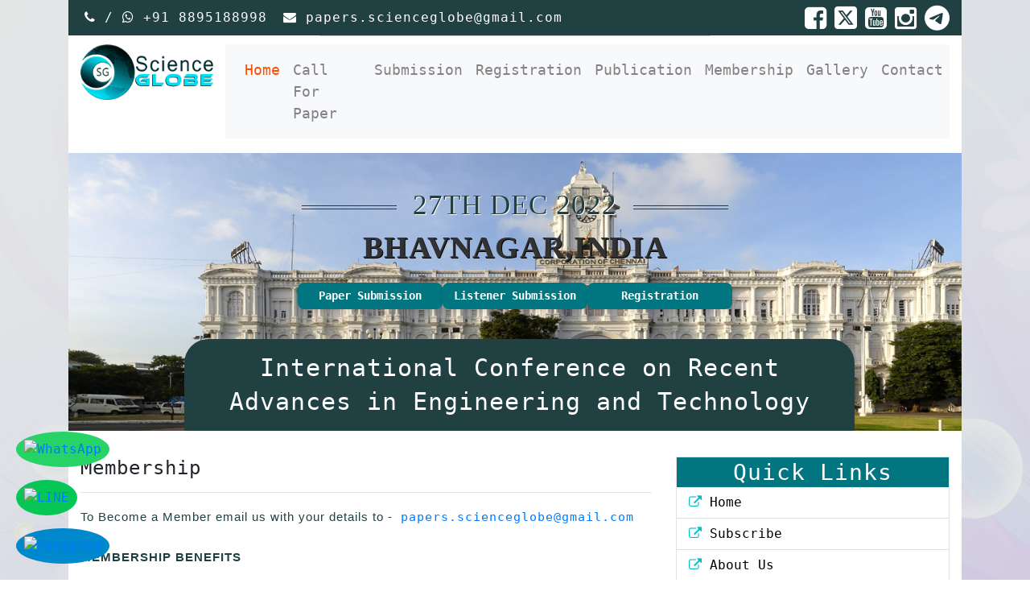

--- FILE ---
content_type: text/html; charset=UTF-8
request_url: https://scienceglobe.org/Conference/11913/international-conference-on-recent-advances-in-engineering-and-technology/membership
body_size: 11194
content:
<!DOCTYPE html>

<html lang="zxx">

<head>

	 







<title>scienceglobe.org | Home</title>
<meta name="viewport" content="width=device-width, initial-scale=1">
<meta charset="utf-8">
<link href="https://scienceglobe.org/SCIENCEGLOBE-INCLUDE-DY/css/bootstrap.css" rel='stylesheet' type='text/css' />
<link href="https://scienceglobe.org/SCIENCEGLOBE-INCLUDE-DY/css/style.css?1769276757" rel='stylesheet' type='text/css' />
<link href="https://scienceglobe.org/SCIENCEGLOBE-INCLUDE-DY/css/font-awesome.css" rel="stylesheet">
<link href="https://cdnjs.cloudflare.com/ajax/libs/font-awesome/6.4.2/css/all.min.css" rel="stylesheet">

<link rel="stylesheet" href="https://scienceglobe.org/SCIENCEGLOBE-INCLUDE-DY/css/owl.carousel.min.css">
<link rel="stylesheet" href="https://scienceglobe.org/SCIENCEGLOBE-INCLUDE-DY/css/owl.theme.default.min.css">

<link rel="shortcut icon" href="https://scienceglobe.org/SCIENCEGLOBE-INCLUDE-DY/images/favicon.ico" type="image/x-icon">

<script src='https://scienceglobe.org/SCIENCEGLOBE-INCLUDE-DY/js/jquery-2.2.3.min.js'></script>

<!--Owl slider blog -->
<script src="https://scienceglobe.org/SCIENCEGLOBE-INCLUDE-DY/js/owl.carousel.js"></script>
<script>
$(document).ready(function() {
    $('.owl-carousel').owlCarousel({
        loop: true,
        margin: 10,
        responsiveClass: true,
        responsive: {
            0: {
                items: 1,
                nav: true
            },
            991: {
                items: 3,
                nav: true,
            },
            600: {
                items: 3,
                nav: true,
            },
            1000: {
                items: 4,
                nav: true,
                loop: true,
                margin: 15
            }
        }
    })
})
</script>
<!--// Owl slider blog -->


<style type="text/css">
.banner {
    height: 345px;
    margin-top: 18px;
    position: relative;
    background: url(//scienceglobe.org/PLACE-IMAGE/Bhavnagar,India.jpg) 0% 0% cover no-repeat;
}
</style>

<!--Start sticky Whatsapp icon-->
<style>
.whatsapp-icon {
    position: fixed;
    bottom: 140px;
    left: 20px;
    z-index: 10000000;
    background-color: #25D366;
    border-radius: 50%;
    padding: 10px;
}

.whatsapp-icon img {
    width: 30px;
    height: 30px;
}
 @media (min-width: 320px) and (max-width: 768px) {

        /* Sticky WhatsApp Icon */
        .whatsapp-icon {
            bottom: 20px;
            padding: 5px;
        }
        .whatsapp-icon img {
            width: 25px;
            height: 25px;
        }
    }
</style>

<script>
document.addEventListener("DOMContentLoaded", function() {
    // Create the WhatsApp icon div
    var whatsappDiv = document.createElement("div");
    whatsappDiv.className = "whatsapp-icon";

    // Create the anchor tag
    var whatsappLink = document.createElement("a");
    whatsappLink.href = "https://wa.me/+918895188998"; // Replace with your number
    whatsappLink.target = "_blank";

    // Create the image tag
    var whatsappImg = document.createElement("img");
    whatsappImg.src = "https://upload.wikimedia.org/wikipedia/commons/6/6b/WhatsApp.svg";
    whatsappImg.alt = "WhatsApp";

    // Append image to the anchor tag
    whatsappLink.appendChild(whatsappImg);

    // Append anchor tag to the div
    whatsappDiv.appendChild(whatsappLink);

    // Append the div to the body
    document.body.appendChild(whatsappDiv);
});
</script>
<!--End sticky Whatsapp icon-->

<!-- Start sticky line icon -->
<style>
.line-icon {
    position: fixed;
    bottom: 80px;
    /* Adjust to stack with WhatsApp and Telegram */
    left: 20px;
    z-index: 10000000;
    background-color: #06c755;
    /* LINE's brand color */
    border-radius: 50%;
    padding: 10px;
}

.line-icon img {
    width: 30px;
    height: 30px;
    box-shadow: none !important;
}
@media (min-width: 320px) and (max-width: 768px) {
        /* Sticky LINE Icon */
        .line-icon {
            bottom: 110px; /* Adjust to stack with WhatsApp and Telegram */
            padding: 5px;
        }
        .line-icon img {
            width: 25px;
            height: 25px;
        }
  
    }
</style>

<script>
document.addEventListener("DOMContentLoaded", function() {
    // Create the LINE icon div
    var lineDiv = document.createElement("div");
    lineDiv.className = "line-icon";

    // Create the anchor tag
    var lineLink = document.createElement("a");
    lineLink.href = "https://line.me/ti/p/NGzJF1brze"; // Replace with your LINE link
    lineLink.target = "_blank";

    // Create the image tag
    var lineImg = document.createElement("img");
    lineImg.src = "https://upload.wikimedia.org/wikipedia/commons/4/41/LINE_logo.svg";
    lineImg.alt = "LINE";

    // Append image to the anchor tag
    lineLink.appendChild(lineImg);

    // Append anchor tag to the div
    lineDiv.appendChild(lineLink);

    // Append the div to the body
    document.body.appendChild(lineDiv);
});
</script>
<!-- End sticky line icon -->

<!-- Start sticky telegram icon -->
<style>
.telegram-icon {
    position: fixed;
    bottom: 20px;
    /* Adjust the bottom if you want it to stack with WhatsApp */
    left: 20px;
    z-index: 10000000;
    background-color: #0088cc;
    border-radius: 50%;
    padding: 10px;
}

.telegram-icon img {
    width: 30px;
    height: 30px;
    box-shadow: none !important;
}
@media (min-width: 320px) and (max-width: 768px) {
        .telegram-icon {
            bottom: 65px;
            padding: 5px;
        }
        .telegram-icon img {
            width: 25px;
            height: 25px;
        }
    }
</style>

<script>
document.addEventListener("DOMContentLoaded", function() {
    // Create the Telegram icon div
    var telegramDiv = document.createElement("div");
    telegramDiv.className = "telegram-icon";

    // Create the anchor tag
    var telegramLink = document.createElement("a");
    telegramLink.href = "https://t.me/Internationalconference1"; // Replace with your Telegram username or link
    telegramLink.target = "_blank";

    // Create the image tag
    var telegramImg = document.createElement("img");
    telegramImg.src = "https://upload.wikimedia.org/wikipedia/commons/8/82/Telegram_logo.svg";
    telegramImg.alt = "Telegram";

    // Append image to the anchor tag
    telegramLink.appendChild(telegramImg);

    // Append anchor tag to the div
    telegramDiv.appendChild(telegramLink);

    // Append the div to the body
    document.body.appendChild(telegramDiv);
});
</script>
<!-- End sticky telegram icon -->


<style>
#topBtn {
    display: none;
    position: fixed;
    bottom: 20px;
    right: 30px;
    z-index: 99;
    font-size: 18px;
    border: none;
    outline: none;
    background-color: #017681;
    color: white;
    cursor: pointer;
    padding: 15px;
    border-radius: 10px;
}

@media only screen and (min-width: 320px) and (max-width:768px) {
    #topBtn {
        font-size: 16px;
        padding: 12px;
    }
}
</style>
</style>


<button onclick="topFunction()" id="topBtn" title="Go to top"><i class="fa-solid fa-arrow-up"></i></button>

<script>

  let mybutton = document.getElementById("topBtn");

  window.onscroll = function() { scrollFunction(); };

  function scrollFunction() {
    if (document.body.scrollTop > 20 || document.documentElement.scrollTop > 20) {
      mybutton.style.display = "block";
    } else {
      mybutton.style.display = "none";
    }
  }

  function topFunction() {
    window.scrollTo({
      top: 0,
      behavior: "smooth"
    });
  }
</script>


                             
</head>



<body>

	<div class="banner-top container" id="home">

       <div class="wrapper">

		<!-- header -->

		<header> 

         <style>


.button-container {
    display: flex;
    justify-content: center;
    gap: 39px !important;
    flex-wrap: wrap;
    padding: 0 10px;
    position: absolute;
    top: 165px;
    left: 0;
    right: 0;
}

.button-container a {
    text-decoration: none;
}

.button-container button {
    border: none;
    background-color: #017681;
    color: #fff;
    transition: background-color 0.3s ease;
    margin-top: -108px;
    width: 180px;
    padding: 6px 10px;
    font-size: 14px;
    font-weight: bold;
    border-radius: 8px;
    cursor: pointer;
    box-shadow: 0 4px 6px rgba(0, 0, 0, 0.1);
    transition: background-color 0.3s ease, transform 0.2s;
}

.button-container button:hover {
    background-color: #213c89;
}

/* Hide the menu by default on small screens */
@media (max-width: 991px) {
    .navbar-collapse {
        display: none;
    }

    .navbar-collapse.show {
        display: block;
    }

    .button-container {
        gap: 16px !important;
        top: 130px;
    }
    .banner {
        margin-top: 0px;
    }
}
 </style>


 <div class="top-header">
     <div class="container">
         <div class="row">
             <div class="col-md-9 top-info text-left">
                 <ul>
                     <li>
                         <i class="fa fa-phone"></i> / <i class="fa fa-whatsapp" aria-hidden="true"></i> +91 8895188998
                     </li>
                     <li>
                         <a href="#"><i class="fa fa-envelope"></i> <span class="__cf_email__" data-cfemail="f1819081948382df829298949f9294969d9e9394b1969c90989ddf929e9c">[email&#160;protected]</span> </a>
                     </li>
                 </ul>
             </div>

             <div class="col-md-3 top-info-cart text-right">
                 <ul class="cart-inner-info">
                     <li>
                         <a href="https://www.facebook.com/scienceglobe.follow/">
                             <i class="fa fa-facebook-square"></i>
                         </a>
                     </li>
                     <!-- <li>
							<a href="#">
								<i class="fa fa-google-plus-square"></i>
							</a>
						</li>-->
                     <li>
                         <a href="https://twitter.com/ScienceGlobe">
                             <i class="fa-brands fa-square-x-twitter"></i>
                         </a>
                     </li>
                     <!--<li>
							<a href="https://www.linkedin.com/in/scienceglobe/">
								<i class="fa fa-linkedin-square"></i>
							</a>
						</li>-->
                     <li>
                         <a href="https://www.youtube.com/channel/UCqR5D1PmFuOe483TUmDRcew/?guided_help_flow=5">
                             <i class="fa fa-youtube-square"></i>
                         </a>
                     </li>
                     <li>
                         <a href="https://www.instagram.com/scienceglobeconference/">
                             <i class="fa fa-instagram"></i>
                         </a>
                     </li>
                     <li>
                         <a href="https://t.me/scienceglobeconference" class="social-square telegram">
                             <i class="fab fa-telegram-plane"></i>
                         </a>
                     </li>


                 </ul>
             </div>
         </div>
     </div>
 </div>
 <!--<div class="search">
				<div class="mobile-nav-button">
					<button id="trigger-overlay" type="button">
						<i class="fas fa-search"></i>
					</button>
				</div>
				
				<div class="overlay overlay-door">
					<button type="button" class="overlay-close">
						<i class="fa fa-times" aria-hidden="true"></i>
					</button>
					<form action="#" method="post" class="d-flex">
						<input class="form-control" type="search" placeholder="Search here..." required="">
						<button type="submit" class="btn btn-primary submit">
							<i class="fas fa-search"></i>
						</button>
					</form>

				</div>
				
			</div>-->
 <div class="menu">
     <div class="container">
         <div class="col-md-2 logo-w3layouts">
             <h1 class="logo-w3layouts">
                 <a class="navbar-brand" href="./">
                     <img src="https://scienceglobe.org/SCIENCEGLOBE-INCLUDE-DY/images/logo.png"></a>
             </h1>
         </div>
         <label class="top-log mx-auto"></label>
         <nav class="navbar navbar-expand-lg navbar-light bg-light top-menu mb-2">

             <!-- Navbar Toggler Button (Hamburger Icon) for Mobile -->
             <button class="navbar-toggler" type="button" id="navbarTogglerBtn" aria-controls="navbarSupportedContent"
                 aria-expanded="false" aria-label="Toggle navigation">
                 <span class="navbar-toggler-icon"></span>
             </button>

             <!-- Navbar Links (Hidden on Small Screens by Default) -->
             <div class="collapse navbar-collapse" id="navbarSupportedContent">
                 <ul class="navbar-nav mx-auto">
                     <li class="nav-item active">
                         <a class="nav-link ml-lg-0" href="./">Home <span class="sr-only">(current)</span></a>
                     </li>
                     <li class="nav-item">
                         <a class="nav-link" href="call_for_paper">Call For Paper</a>
                     </li>
                     <li class="nav-item">
                         <a class="nav-link" href="https://scienceglobe.org/submission.php">Submission</a>
                     </li>
                     <li class="nav-item">
                         <a class="nav-link" href="registration">Registration</a>
                     </li>
                     <li class="nav-item">
                         <a class="nav-link" href="publication">Publication</a>
                     </li>
                     <li class="nav-item">
                         <a class="nav-link" href="membership">Membership</a>
                     </li>
                     <li class="nav-item">
                         <a class="nav-link" href="http://theconferenceworld.org/scienceglobe.php"
                             target="_blank">Gallery</a>
                     </li>
                     <li class="nav-item">
                         <a class="nav-link" href="contactus">Contact</a>
                     </li>
                 </ul>
             </div>
         </nav>
     </div>
 </div>


 <!-- banner -->
 <div class="banner">
     <div class="desc-title">
         <h2 class="caption-title animated fadeInDown visible" data-animation="fadeInDown" data-animation-delay="100">
             <span>27th Dec 2022 </span>
         </h2>
         <h1 class="place-details"> Bhavnagar,India</h1>
         <div class="button-container">
             <a href="https://scienceglobe.org/submission.php?type=Presenter&cid=11913" target="_blank"">
                    <button>Paper Submission</button>
                </a>
                <a href=" https://scienceglobe.org/submission.php?type=Listener&cid=11913" target="_blank"">
                    <button>Listener Submission</button>
                </a>
                <a href=" registration">
                 <button>Registration</button>
             </a>
         </div>
         <h3 class="confer-details"> International Conference on Recent Advances in Engineering and Technology</h3>
     </div>
 </div>
 <!--//banner -->
 <!--//banner-sec-->


 <script data-cfasync="false" src="/cdn-cgi/scripts/5c5dd728/cloudflare-static/email-decode.min.js"></script><script>
// Toggle the navbar menu when clicking the hamburger icon
document.getElementById('navbarTogglerBtn').addEventListener('click', function() {
    var navbarCollapse = document.getElementById('navbarSupportedContent');
    // Toggle the 'show' class to show/hide the menu
    navbarCollapse.classList.toggle('show');
});
 </script>




 

       
		</header>

		<!-- //header -->

		

	<section class="banner-bottom-wthreelayouts">

		<div class="container">

			<div class="row">

                <div class="item-info-product col-md-8">
      

    				
<h4>Membership</h4>
                              <hr>

<p>To Become a Member email us with your details to -  <a href="/cdn-cgi/l/email-protection#dbabbaabbea9a8f5a8b8b2beb5b8bebcb7b4b9be9bbcb6bab2b7f5b8b4b6" target="_blank"><span class="__cf_email__" data-cfemail="4b3b2a3b2e3938653828222e25282e2c2724292e0b2c262a222765282426">[email&#160;protected]</span><!--info@scienceglobe.org--></a></p>

<p><b>MEMBERSHIP BENEFITS</b></p>

<ul>
    <li>You will receive a Special Member Certificate and Membership ID .</li>
    <li>Get a 20% discount on paper registration for our upcoming conferences authored by you .</li>
    <li>You can mention it in your Membership association on LinkedIn/Facebook Or other Social media .</li>
    <li>The opportunity to join our webinars for free, and the option to participate as a speaker and deliver a topic related to your research and interests in innovation."</li>
    <li>Conferences provide excellent networking opportunities where members can connect with peers, researchers, experts, and professionals in their field.</li>
</ul>

        
        

   

					<div class="home_common" id="home_common">   

                        
                    </div>

				</div>

				<div class="col-md-4 product">

                      <div class="info-product-price">



<h3> Quick Links </h3>





<div class="grid_meta">



<ul class="stars">



<li>



<a href="./">



<i class="fa fa-external-link"></i> Home													



</a>



</li>



<li>



<a href="https://scienceglobe.org/SUBSCRIBE" target="_blank">



<i class="fa fa-external-link"></i> Subscribe													                                                    </a>



</li>



<li>



<a href="aboutus">



<i class="fa fa-external-link"></i> About Us													                                                    </a>



</li>



<li>



<a href="imp_date">



<i class="fa fa-external-link"></i> Important Date													                                                    </a>



</li>



<li>



<a href="venue">



<i class="fa fa-external-link"></i> Venue													



</a>



</li>



<li>



<a href="registration">



<i class="fa fa-external-link"></i> Registration													                                                    </a>



</li>



<li>



<a href="https://paymentnow.in/">



<i class="fa fa-external-link"></i> Payment													



</a>



</li>







<li>



<a href="https://www.projectvisa.com/">



<i class="fa fa-external-link"></i> Visa Information													                                                    </a>



</li>



<li>



<a href="video-conferencing">



<i class="fa fa-external-link"></i> Video Conferencing												



</a><img src="https://scienceglobe.org/images/new.gif">



</li>



<li>



<a href="organize">



<i class="fa fa-external-link"></i> Organize													



</a>



</li>



<li>



<a href="invitation-letter"><i class="fa fa-external-link"></i> Invitation Letter													                                                    </a>



</li>



<li>



<a href="instructions-presentations">



<i class="fa fa-external-link"></i> Instructions Presentations													                                                    </a>



</li>



<li>



<a href="author-guidelines">



<i class="fa fa-external-link"></i> Author Guidelines </a>



</li>



<li>



<a href="download">



<i class="fa fa-external-link"></i> Downloads													



</a>



</li>



<li>



<a href="joinus">



<i class="fa fa-external-link"></i> Join Us													



</a>



</li>



<li>



<a href="rules">



<i class="fa fa-external-link"></i> Rules &amp; Regulation													                                                    </a>



</li>



<li>



<a href="contactus">



<i class="fa fa-external-link"></i> Contact Us													



</a>



</li>











 <li><a href="javascript:void(0);" onClick="display_callme();" >



 <i class="fa fa-external-link"></i>  



 Call Me Back</a>



				
<link rel='stylesheet prefetch' href='//maxcdn.bootstrapcdn.com/font-awesome/4.3.0/css/font-awesome.min.css'>

<script data-cfasync="false" src="/cdn-cgi/scripts/5c5dd728/cloudflare-static/email-decode.min.js"></script><script language="javascript">
function display_callme()
{
document.getElementById("overlay").style.display = "block";
}


function close_pop()
{
document.getElementById("overlay").style.display = "none";
} 



function get_conf_list(date_place)
	{
	$.get('../../../../../SCIENCEGLOBE-INCLUDE-DYget_conf_list.php',{date_place:date_place},function(d){$("#place_looad").html(d)});	
	}





$(function(){		   
$('#call_me_back').submit(function(e){			
e.preventDefault();
var form=$(this);
var post_data=form.serialize();
var post_url=form.attr('action');
$('#load').html("loading");
if(validate())
 {
  $.ajax({
  type:"POST",
  url:post_url,
  data:post_data,
  success:function(msg){$('#load').html(msg);}
  });
   } 
   
    else  
  $('#load').html("Please Fill All The form Detail");  
  
  
  });
  });
////////
///////

function validate()
	{
	var title=document.call_me_back.title.value;
	

var date_place=document.call_me_back.date_place.value;
	if(date_place.replace(/(^[\s]+|[\s]+$)/g, '')=="" || date_place=="none#none" )
		{
					alert("Select Conference Date And place");
					document.call_me_back.date_place.focus();
					error=1;
					return false;	
		}	


var conference=document.call_me_back.conference.value;
	if(conference.replace(/(^[\s]+|[\s]+$)/g, '')=="" || conference=="none#none" )
		{
					alert("Select One Conference");
					document.call_me_back.conference.focus();
					error=1;
					return false;	
		}
		
var call_name=document.call_me_back.call_name.value;
	if(call_name.replace(/(^[\s]+|[\s]+$)/g, '')==""  )
		{
					alert("Enter Your Name");
					document.call_me_back.call_name.focus();
					error=1;
					return false;	
		}
		
var call_phone=document.call_me_back.call_phone.value;
	if(call_phone.replace(/(^[\s]+|[\s]+$)/g, '')==""  )
		{
					alert("Enter Your Phone");
					document.call_me_back.call_phone.focus();
					error=1;
					return false;	
		}
				
		
		

  return true;
	}





</script>


<style type="text/css">
input[type="text"], input[type="password"], select, textarea {
padding: 13px;
    padding-left: 74px;
    width: 97%;
}
.box {
  width: 40%;
  margin: 0 auto;
  background: rgba(255,255,255,0.2);
  padding: 35px;
  border: 2px solid #fff;
  border-radius: 20px/50px;
  background-clip: padding-box;
  text-align: center;
  margin-top:10em;
}

.overlay {
  position: fixed;
  top: 0;
  bottom: 0;
  left: 0;
  right: 0;
  background: rgba(0, 0, 0, 0.8);
  transition: opacity 500ms;
  z-index:100;
  display:none;
}

.popup {
  margin: 7em auto;
  padding:0px 0px 20px 0px;
  background: #fff;
  border-radius: 5px;
  width: 35%;
  height:420px;
  position: relative;
  border: 2px solid #002e5b;
 /* transition: all 5s ease-in-out;*/
}
.close-popup{
    position: absolute;
    top: 10px;
    right: 15px;
	}
.close-popup i{
    color:#fff;
	}	
.popup .content-form {
    font-size: 20px;
    text-align: center;
    overflow: hidden;
    width: 100%;
    margin: auto;
	color:#000000;
	
}
.content-form h2{
    background: #002e5b;
    color: #fff;
    margin-top: 0px;
    padding: 8px;
    font-size: 23px;
    letter-spacing: 2px;
	text-align: center;
	 }

.col-half:last-of-type {
    padding-right: 0;
}

.col-half {
padding-right: 10px;
width: 80%;
/* margin-bottom: 1em; */
/* margin-left: 2.3em; */
position: relative;
margin: auto;
margin-bottom: 1em;
}



select.con-date {
    width:100%;
     padding: 1em 1em 1em 5.4em;
  line-height: 1.4;
  font-size:13px;
  background-color: #f9f9f9;
  border: 1px solid #e5e5e5;
  border-radius: 5px;
  -webkit-transition: 0.35s ease-in-out;
  -moz-transition: 0.35s ease-in-out;
  -o-transition: 0.35s ease-in-out;
  transition: 0.35s ease-in-out;
  transition: all 0.35s ease-in-out;
}
select.con-date:focus {
  border-color: #002e5b;
  outline:0;
}
.input-icon i {
  color: #002e5b;
  margin-top: 12px;
}
.col-half .input-icon {
    position: absolute;
    top: 0px;
    left: 0;
    width: 3em;
    height: 2.3em;
    line-height: 2.4em;
    text-align: center;
    pointer-events: none;
	border-right:1px solid #002e5b;
	color: #002e5b;
}
.input-group-icon {
    position: relative;
    zoom: 1;
    width: 80%;
    margin: auto;
    margin-bottom: 1em;
}
.input-group {
    position: relative;
    display: block;
    border-collapse: separate;
}
.con-name{
     width: 100%;
    padding: 1em 1em 1em 5.3em;
  line-height: 1.4;
  font-size:13px;
  margin-left: -8px;
  background-color: #f9f9f9;
  border: 1px solid #e5e5e5;
  border-radius: 5px;
  -webkit-transition: 0.35s ease-in-out;
  -moz-transition: 0.35s ease-in-out;
  -o-transition: 0.35s ease-in-out;
  transition: 0.35s ease-in-out;
  transition: all 0.35s ease-in-out;
}
input.con-name:focus {
  outline: 0;
  border-color: #64ac15;
}
input.con-name + .input-icon i {
  color: #002e5b;
  margin-top: 12px;
}
input.con-name + .input-icon:after {
  border-right-color: #002e5b;
}
.input-group-icon .input-icon {
    position: absolute;
    top: 0px;
    left: 0;
    width: 3em;
    height: 2.4em;
    line-height: 2.4em;
    text-align: center;
    pointer-events: none;
	border-right:1px solid #002e5b;
}
input.submit {
    margin-top: 5px;
    width: 120px;
    height: 35px;
	font-size:15px;
    background:#002e5b;
    border: none;
    border-radius: 5px;
    color: #FFF;
    font-family: 'Roboto', sans-serif;
    font-weight: 500;
    text-transform: uppercase;
    transition: 0.1s ease;
    cursor: pointer;
	margin-right:50px;
	}
input.submit:hover,
input.submit:focus {
  opacity: 0.8;
  box-shadow: 0 2px 4px rgba(0, 0, 0, 0.4);
  transition: 0.1s ease;
}
#load{
font-size:16px;
margin-top:7px;
}


.button1 {
    background-color: #4CAF50;
     margin: 10px;
    width: 120px;
    height: 35px;
    border: none;
    border-radius: 5px;
    color: #FFF;
	 font-family: 'Roboto', sans-serif;
    font-weight: 500;
    text-transform: uppercase;
    -webkit-transition-duration: 0.4s; /* Safari */
    transition-duration: 0.4s;
    cursor: pointer;
}
.button1:hover {
    color: black; 
    border: 2px solid #4CAF50;
	background:#fff;
}
#conf-item *{
    background-color: #002e5b;
    color: #fff;
}


@media screen and (max-width: 700px){
  .box{
    width: 70%;
  }
  .popup{
    width: 70%;
  }
}
@media screen and (min-width: 2400px){
select.con-date {
    width: 100%;
    padding: 1em 1em 1em 5.4em;
}
}
</style>







<div  class="overlay" id="overlay">
	<div class="popup">
		<div class="content-form">
        <h2>Call Me Back</h2>
        <br />

        <div class="close-popup"><a href="javascript:void(0)" onclick="close_pop();"><i class="fa fa-times" aria-hidden="true"></i></a></div>
			<form action="../../../../../SCIENCEGLOBE-INCLUDE-DYcall_me_process.php" name="call_me_back" id="call_me_back" method="post" >
               <div class="col-half">
                      <div class="input-group">
                    
                       
                       
                    <select name="date_place" id="date_place" class="con-date" onChange="get_conf_list(this.value)" required>
                    
                    <option value="none#none" >Select One Date & Place Of the Conference </option>
                                        <option value="2026-01-24#Guwahati,India">Jan 24, 2026 Guwahati,India</option>
                    
                                        <option value="2026-01-24#Nagpur,India">Jan 24, 2026 Nagpur,India</option>
                    
                                        <option value="2026-01-24#Taipei,Taiwan">Jan 24, 2026 Taipei,Taiwan</option>
                    
                                        <option value="2026-01-25#Ottawa,Canada">Jan 25, 2026 Ottawa,Canada</option>
                    
                                        <option value="2026-01-25#Sangli,India">Jan 25, 2026 Sangli,India</option>
                    
                                        <option value="2026-01-26#Gulbarga,India">Jan 26, 2026 Gulbarga,India</option>
                    
                                        <option value="2026-01-26#Munnar,India">Jan 26, 2026 Munnar,India</option>
                    
                                        <option value="2026-01-26#Pune,India">Jan 26, 2026 Pune,India</option>
                    
                                        <option value="2026-01-26#Santa Clara,USA">Jan 26, 2026 Santa Clara,USA</option>
                    
                                        <option value="2026-01-27#Sungai Petani,Malaysia">Jan 27, 2026 Sungai Petani,Malaysia</option>
                    
                                        <option value="2026-01-27#Thiruvananthapuram,India">Jan 27, 2026 Thiruvananthapuram,India</option>
                    
                                        <option value="2026-01-28#Aurangabad,India">Jan 28, 2026 Aurangabad,India</option>
                    
                                        <option value="2026-01-29#Bangalore,India">Jan 29, 2026 Bangalore,India</option>
                    
                                        <option value="2026-01-29#Kolkata,India">Jan 29, 2026 Kolkata,India</option>
                    
                                        <option value="2026-01-29#Yokohama,Japan">Jan 29, 2026 Yokohama,Japan</option>
                    
                                        <option value="2026-01-30#Ranipet,India">Jan 30, 2026 Ranipet,India</option>
                    
                                        <option value="2026-01-30#Toronto,Canada">Jan 30, 2026 Toronto,Canada</option>
                    
                                        <option value="2026-01-30#Udupi,India">Jan 30, 2026 Udupi,India</option>
                    
                                        <option value="2026-01-31#Haridwar,India">Jan 31, 2026 Haridwar,India</option>
                    
                                        <option value="2026-02-01#Bali,Indonesia">Feb 01, 2026 Bali,Indonesia</option>
                    
                                        <option value="2026-02-01#Gorakhpur,India">Feb 01, 2026 Gorakhpur,India</option>
                    
                                        <option value="2026-02-01#Parbhani,India">Feb 01, 2026 Parbhani,India</option>
                    
                                        <option value="2026-02-02#Sangli,India">Feb 02, 2026 Sangli,India</option>
                    
                                        <option value="2026-02-03#Gulbarga,India">Feb 03, 2026 Gulbarga,India</option>
                    
                                        <option value="2026-02-03#Munnar,India">Feb 03, 2026 Munnar,India</option>
                    
                                        <option value="2026-02-03#Pune,India">Feb 03, 2026 Pune,India</option>
                    
                                        <option value="2026-02-03#Shenzhen,China">Feb 03, 2026 Shenzhen,China</option>
                    
                                        <option value="2026-02-04#Berlin,Germany">Feb 04, 2026 Berlin,Germany</option>
                    
                                        <option value="2026-02-04#Thiruvananthapuram,India">Feb 04, 2026 Thiruvananthapuram,India</option>
                    
                                        <option value="2026-02-05#Bhavnagar,India">Feb 05, 2026 Bhavnagar,India</option>
                    
                                        <option value="2026-02-06#Jhansi,India">Feb 06, 2026 Jhansi,India</option>
                    
                                        <option value="2026-02-06#Kuwait City,Kuwait">Feb 06, 2026 Kuwait City,Kuwait</option>
                    
                                        <option value="2026-02-06#Port Blair,India">Feb 06, 2026 Port Blair,India</option>
                    
                                        <option value="2026-02-07#Chennai,India">Feb 07, 2026 Chennai,India</option>
                    
                                        <option value="2026-02-07#Prayagraj,India">Feb 07, 2026 Prayagraj,India</option>
                    
                                        <option value="2026-02-08#Gwalior,India">Feb 08, 2026 Gwalior,India</option>
                    
                                        <option value="2026-02-08#Ho Chi Minh City,Vietnam">Feb 08, 2026 Ho Chi Minh City,Vietnam</option>
                    
                                        <option value="2026-02-09#Dehradun,India">Feb 09, 2026 Dehradun,India</option>
                    
                                        <option value="2026-02-09#Kuala Lumpur,Malaysia">Feb 09, 2026 Kuala Lumpur,Malaysia</option>
                    
                                        <option value="2026-02-09#New Delhi,India">Feb 09, 2026 New Delhi,India</option>
                    
                                        <option value="2026-02-10#Goregaon,India">Feb 10, 2026 Goregaon,India</option>
                    
                                        <option value="2026-02-10#Macau,Macau">Feb 10, 2026 Macau,Macau</option>
                    
                                        <option value="2026-02-11#Rajahmundry,India">Feb 11, 2026 Rajahmundry,India</option>
                    
                                        <option value="2026-02-11#Singapore,Singapore">Feb 11, 2026 Singapore,Singapore</option>
                    
                                        <option value="2026-02-12#Jamnagar,India">Feb 12, 2026 Jamnagar,India</option>
                    
                                        <option value="2026-02-12#Surat,India">Feb 12, 2026 Surat,India</option>
                    
                                        <option value="2026-02-13#Darjeeling,India">Feb 13, 2026 Darjeeling,India</option>
                    
                                        <option value="2026-02-13#Kolar,India">Feb 13, 2026 Kolar,India</option>
                    
                                        <option value="2026-02-14#Dibrugarh,India">Feb 14, 2026 Dibrugarh,India</option>
                    
                                        <option value="2026-02-15#Kottayam,India">Feb 15, 2026 Kottayam,India</option>
                    
                                        <option value="2026-02-15#Nagpur,India">Feb 15, 2026 Nagpur,India</option>
                    
                                        <option value="2026-02-16#Ahmedabad,India">Feb 16, 2026 Ahmedabad,India</option>
                    
                                        <option value="2026-02-16#Udupi,India">Feb 16, 2026 Udupi,India</option>
                    
                                        <option value="2026-02-17#Hong Kong,Hong Kong">Feb 17, 2026 Hong Kong,Hong Kong</option>
                    
                                        <option value="2026-02-18#Kolkata,India">Feb 18, 2026 Kolkata,India</option>
                    
                                        <option value="2026-02-19#Galway,Ireland">Feb 19, 2026 Galway,Ireland</option>
                    
                                        <option value="2026-02-20#Amritsar,India">Feb 20, 2026 Amritsar,India</option>
                    
                                        <option value="2026-02-20#Istanbul,Turkey">Feb 20, 2026 Istanbul,Turkey</option>
                    
                                        <option value="2026-02-21#Siliguri,India">Feb 21, 2026 Siliguri,India</option>
                    
                                        <option value="2026-02-21#Srinagar,India">Feb 21, 2026 Srinagar,India</option>
                    
                                        <option value="2026-02-22#Gulbarga,India">Feb 22, 2026 Gulbarga,India</option>
                    
                                        <option value="2026-02-22#Munnar,India">Feb 22, 2026 Munnar,India</option>
                    
                                        <option value="2026-02-23#Crete,Greece">Feb 23, 2026 Crete,Greece</option>
                    
                                        <option value="2026-02-23#Daman and Diu,India">Feb 23, 2026 Daman and Diu,India</option>
                    
                                        <option value="2026-02-23#Durgapur,India">Feb 23, 2026 Durgapur,India</option>
                    
                                        <option value="2026-02-24#Cuddalore,India">Feb 24, 2026 Cuddalore,India</option>
                    
                                        <option value="2026-02-24#Panchgani,India">Feb 24, 2026 Panchgani,India</option>
                    
                                        <option value="2026-02-24#Taipei city,Taiwan">Feb 24, 2026 Taipei city,Taiwan</option>
                    
                                        <option value="2026-02-25#Ottawa,Canada">Feb 25, 2026 Ottawa,Canada</option>
                    
                                        <option value="2026-02-25#Port Blair,India">Feb 25, 2026 Port Blair,India</option>
                    
                                        <option value="2026-02-25#Vizag,India">Feb 25, 2026 Vizag,India</option>
                    
                                        <option value="2026-02-26#Hyderabad,India">Feb 26, 2026 Hyderabad,India</option>
                    
                                        <option value="2026-02-26#Prayagraj,India">Feb 26, 2026 Prayagraj,India</option>
                    
                                        <option value="2026-02-26#Santa Clara,USA">Feb 26, 2026 Santa Clara,USA</option>
                    
                                        <option value="2026-02-26#Tirupati,India">Feb 26, 2026 Tirupati,India</option>
                    
                                        <option value="2026-02-27#Nagercoil,India">Feb 27, 2026 Nagercoil,India</option>
                    
                                        <option value="2026-02-27#Pune,India">Feb 27, 2026 Pune,India</option>
                    
                                        <option value="2026-02-27#Sungai Petani,Malaysia">Feb 27, 2026 Sungai Petani,Malaysia</option>
                    
                                        <option value="2026-02-28#Guwahati,India">Feb 28, 2026 Guwahati,India</option>
                    
                                        <option value="2026-02-28#Nagpur,India">Feb 28, 2026 Nagpur,India</option>
                    
                                        <option value="2026-03-01#Bali,Indonesia">Mar 01, 2026 Bali,Indonesia</option>
                    
                                        <option value="2026-03-01#Gorakhpur,India">Mar 01, 2026 Gorakhpur,India</option>
                    
                                        <option value="2026-03-01#Parbhani,India">Mar 01, 2026 Parbhani,India</option>
                    
                                        <option value="2026-03-02#Sangli,India">Mar 02, 2026 Sangli,India</option>
                    
                                        <option value="2026-03-03#Gulbarga,India">Mar 03, 2026 Gulbarga,India</option>
                    
                                        <option value="2026-03-03#Munnar,India">Mar 03, 2026 Munnar,India</option>
                    
                                        <option value="2026-03-03#Pune,India">Mar 03, 2026 Pune,India</option>
                    
                                        <option value="2026-03-03#Shenzhen,China">Mar 03, 2026 Shenzhen,China</option>
                    
                                        <option value="2026-03-04#Berlin,Germany">Mar 04, 2026 Berlin,Germany</option>
                    
                                        <option value="2026-03-04#Thiruvananthapuram,India">Mar 04, 2026 Thiruvananthapuram,India</option>
                    
                                        <option value="2026-03-05#Bhavnagar,India">Mar 05, 2026 Bhavnagar,India</option>
                    
                                        <option value="2026-03-06#Jhansi,India">Mar 06, 2026 Jhansi,India</option>
                    
                                        <option value="2026-03-06#Kuwait City,Kuwait">Mar 06, 2026 Kuwait City,Kuwait</option>
                    
                                        <option value="2026-03-06#Port Blair,India">Mar 06, 2026 Port Blair,India</option>
                    
                                        <option value="2026-03-07#Chennai,India">Mar 07, 2026 Chennai,India</option>
                    
                                        <option value="2026-03-07#Prayagraj,India">Mar 07, 2026 Prayagraj,India</option>
                    
                                        <option value="2026-03-08#Gwalior,India">Mar 08, 2026 Gwalior,India</option>
                    
                                        <option value="2026-03-08#Ho Chi Minh City,Vietnam">Mar 08, 2026 Ho Chi Minh City,Vietnam</option>
                    
                                        <option value="2026-03-09#Dehradun,India">Mar 09, 2026 Dehradun,India</option>
                    
                                        <option value="2026-03-09#Kuala Lumpur,Malaysia">Mar 09, 2026 Kuala Lumpur,Malaysia</option>
                    
                                        <option value="2026-03-09#New Delhi,India">Mar 09, 2026 New Delhi,India</option>
                    
                                        <option value="2026-03-10#Gurgaon,India">Mar 10, 2026 Gurgaon,India</option>
                    
                                        <option value="2026-03-10#Macau,Macau">Mar 10, 2026 Macau,Macau</option>
                    
                                        <option value="2026-03-11#Rajahmundry,India">Mar 11, 2026 Rajahmundry,India</option>
                    
                                        <option value="2026-03-11#Singapore,Singapore">Mar 11, 2026 Singapore,Singapore</option>
                    
                                        <option value="2026-03-12#Jamnagar,India">Mar 12, 2026 Jamnagar,India</option>
                    
                                        <option value="2026-03-12#Surat,India">Mar 12, 2026 Surat,India</option>
                    
                                        <option value="2026-03-13#Darjeeling,India">Mar 13, 2026 Darjeeling,India</option>
                    
                                        <option value="2026-03-13#Kolar,India">Mar 13, 2026 Kolar,India</option>
                    
                                        <option value="2026-03-14#Dibrugarh,India">Mar 14, 2026 Dibrugarh,India</option>
                    
                                        <option value="2026-03-15#Kottayam,India">Mar 15, 2026 Kottayam,India</option>
                    
                                        <option value="2026-03-15#Nagpur,India">Mar 15, 2026 Nagpur,India</option>
                    
                                        <option value="2026-03-16#Ahmedabad,India">Mar 16, 2026 Ahmedabad,India</option>
                    
                                        <option value="2026-03-16#Udupi,India">Mar 16, 2026 Udupi,India</option>
                    
                                        <option value="2026-03-17#Hong Kong,Hong Kong">Mar 17, 2026 Hong Kong,Hong Kong</option>
                    
                                        <option value="2026-03-18#Kolkata,India">Mar 18, 2026 Kolkata,India</option>
                    
                                        <option value="2026-03-19#Galway,Ireland">Mar 19, 2026 Galway,Ireland</option>
                    
                                        <option value="2026-03-20#Amritsar,India">Mar 20, 2026 Amritsar,India</option>
                    
                                        <option value="2026-03-20#Istanbul,Turkey">Mar 20, 2026 Istanbul,Turkey</option>
                    
                                        <option value="2026-03-21#Siliguri,India">Mar 21, 2026 Siliguri,India</option>
                    
                                        <option value="2026-03-21#Srinagar,India">Mar 21, 2026 Srinagar,India</option>
                    
                                        <option value="2026-03-22#Gulbarga,India">Mar 22, 2026 Gulbarga,India</option>
                    
                                        <option value="2026-03-22#Munnar,India">Mar 22, 2026 Munnar,India</option>
                    
                                        <option value="2026-03-23#Crete,Greece">Mar 23, 2026 Crete,Greece</option>
                    
                                        <option value="2026-03-23#Daman and Diu,India">Mar 23, 2026 Daman and Diu,India</option>
                    
                                        <option value="2026-03-23#Durgapur,India">Mar 23, 2026 Durgapur,India</option>
                    
                                        <option value="2026-03-24#Cuddalore,India">Mar 24, 2026 Cuddalore,India</option>
                    
                                        <option value="2026-03-24#Panchgani,India">Mar 24, 2026 Panchgani,India</option>
                    
                                        <option value="2026-03-24#Taipei city,Taiwan">Mar 24, 2026 Taipei city,Taiwan</option>
                    
                                        <option value="2026-03-25#Ottawa,Canada">Mar 25, 2026 Ottawa,Canada</option>
                    
                                        <option value="2026-03-25#Port Blair,India">Mar 25, 2026 Port Blair,India</option>
                    
                                        <option value="2026-03-25#Vizag,India">Mar 25, 2026 Vizag,India</option>
                    
                                        <option value="2026-03-26#Hyderabad,India">Mar 26, 2026 Hyderabad,India</option>
                    
                                        <option value="2026-03-26#Prayagraj,India">Mar 26, 2026 Prayagraj,India</option>
                    
                                        <option value="2026-03-26#Santa Clara,USA">Mar 26, 2026 Santa Clara,USA</option>
                    
                                        <option value="2026-03-26#Tirupati,India">Mar 26, 2026 Tirupati,India</option>
                    
                                        <option value="2026-03-27#Nagercoil,India">Mar 27, 2026 Nagercoil,India</option>
                    
                                        <option value="2026-03-27#Pune,India">Mar 27, 2026 Pune,India</option>
                    
                                        <option value="2026-03-27#Sungai Petani,Malaysia">Mar 27, 2026 Sungai Petani,Malaysia</option>
                    
                                        <option value="2026-03-28#Guwahati,India">Mar 28, 2026 Guwahati,India</option>
                    
                                        <option value="2026-03-28#Nagpur,India">Mar 28, 2026 Nagpur,India</option>
                    
                                        <option value="2026-03-29#Bangalore,India">Mar 29, 2026 Bangalore,India</option>
                    
                                        <option value="2026-03-29#Kolkata,India">Mar 29, 2026 Kolkata,India</option>
                    
                                        <option value="2026-03-29#Yokohama,Japan">Mar 29, 2026 Yokohama,Japan</option>
                    
                                        <option value="2026-03-30#Aurangabad,India">Mar 30, 2026 Aurangabad,India</option>
                    
                                        <option value="2026-03-30#Toronto,Canada">Mar 30, 2026 Toronto,Canada</option>
                    
                                        <option value="2026-03-31#Haridwar,India">Mar 31, 2026 Haridwar,India</option>
                    
                                        <option value="2026-04-01#Gorakhpur,India">Apr 01, 2026 Gorakhpur,India</option>
                    
                                        <option value="2026-04-01#Parbhani,India">Apr 01, 2026 Parbhani,India</option>
                    
                                        <option value="2026-04-02#Sangli,India">Apr 02, 2026 Sangli,India</option>
                    
                                        <option value="2026-04-03#Gulbarga,India">Apr 03, 2026 Gulbarga,India</option>
                    
                                        <option value="2026-04-03#Munnar,India">Apr 03, 2026 Munnar,India</option>
                    
                                        <option value="2026-04-03#Pune,India">Apr 03, 2026 Pune,India</option>
                    
                                        <option value="2026-04-04#Thiruvananthapuram,India">Apr 04, 2026 Thiruvananthapuram,India</option>
                    
                                        <option value="2026-04-05#Bhavnagar,India">Apr 05, 2026 Bhavnagar,India</option>
                    
                                        <option value="2026-04-06#Jhansi,India">Apr 06, 2026 Jhansi,India</option>
                    
                                        <option value="2026-04-06#Port Blair,India">Apr 06, 2026 Port Blair,India</option>
                    
                                        <option value="2026-04-07#Chennai,India">Apr 07, 2026 Chennai,India</option>
                    
                                        <option value="2026-04-07#Prayagraj,India">Apr 07, 2026 Prayagraj,India</option>
                    
                                        <option value="2026-04-08#Gwalior,India">Apr 08, 2026 Gwalior,India</option>
                    
                                        <option value="2026-04-09#Dehradun,India">Apr 09, 2026 Dehradun,India</option>
                    
                                        <option value="2026-04-09#New Delhi,India">Apr 09, 2026 New Delhi,India</option>
                    
                                        <option value="2026-04-10#Gurgaon,India">Apr 10, 2026 Gurgaon,India</option>
                    
                                        <option value="2026-04-11#Rajahmundry,India">Apr 11, 2026 Rajahmundry,India</option>
                    
                                        <option value="2026-04-12#Jamnagar,India">Apr 12, 2026 Jamnagar,India</option>
                    
                                        <option value="2026-04-12#Surat,India">Apr 12, 2026 Surat,India</option>
                    
                                        <option value="2026-04-13#Darjeeling,India">Apr 13, 2026 Darjeeling,India</option>
                    
                                        <option value="2026-04-13#Kolar,India">Apr 13, 2026 Kolar,India</option>
                    
                                        <option value="2026-04-14#Dibrugarh,India">Apr 14, 2026 Dibrugarh,India</option>
                    
                                        <option value="2026-04-15#Kottayam,India">Apr 15, 2026 Kottayam,India</option>
                    
                                        <option value="2026-04-15#Nagpur,India">Apr 15, 2026 Nagpur,India</option>
                    
                                        <option value="2026-04-16#Ahmedabad,India">Apr 16, 2026 Ahmedabad,India</option>
                    
                                        <option value="2026-04-16#Udupi,India">Apr 16, 2026 Udupi,India</option>
                    
                                        <option value="2026-04-18#Kolkata,India">Apr 18, 2026 Kolkata,India</option>
                    
                                        <option value="2026-04-20#Amritsar,India">Apr 20, 2026 Amritsar,India</option>
                    
                                        <option value="2026-04-21#Siliguri,India">Apr 21, 2026 Siliguri,India</option>
                    
                                        <option value="2026-04-21#Srinagar,India">Apr 21, 2026 Srinagar,India</option>
                    
                                        <option value="2026-04-22#Gulbarga,India">Apr 22, 2026 Gulbarga,India</option>
                    
                                        <option value="2026-04-22#Munnar,India">Apr 22, 2026 Munnar,India</option>
                    
                                        <option value="2026-04-23#Daman and Diu,India">Apr 23, 2026 Daman and Diu,India</option>
                    
                                        <option value="2026-04-23#Durgapur,India">Apr 23, 2026 Durgapur,India</option>
                    
                                        <option value="2026-04-24#Cuddalore,India">Apr 24, 2026 Cuddalore,India</option>
                    
                                        <option value="2026-04-24#Panchgani,India">Apr 24, 2026 Panchgani,India</option>
                    
                                        <option value="2026-04-25#Port Blair,India">Apr 25, 2026 Port Blair,India</option>
                    
                                        <option value="2026-04-25#Vizag,India">Apr 25, 2026 Vizag,India</option>
                    
                                        <option value="2026-04-26#Hyderabad,India">Apr 26, 2026 Hyderabad,India</option>
                    
                                        <option value="2026-04-26#Prayagraj,India">Apr 26, 2026 Prayagraj,India</option>
                    
                                        <option value="2026-04-26#Tirupati,India">Apr 26, 2026 Tirupati,India</option>
                    
                                        <option value="2026-04-27#Nagercoil,India">Apr 27, 2026 Nagercoil,India</option>
                    
                                        <option value="2026-04-27#Pune,India">Apr 27, 2026 Pune,India</option>
                    
                                        <option value="2026-04-28#Guwahati,India">Apr 28, 2026 Guwahati,India</option>
                    
                                        <option value="2026-04-28#Nagpur,India">Apr 28, 2026 Nagpur,India</option>
                    
                                        <option value="2026-04-29#Bangalore,India">Apr 29, 2026 Bangalore,India</option>
                    
                                        <option value="2026-04-29#Kolkata,India">Apr 29, 2026 Kolkata,India</option>
                    
                                        <option value="2026-04-30#Aurangabad,India">Apr 30, 2026 Aurangabad,India</option>
                    
                                        </select>
                       
                       
                       
                       
                       
                       
                       
                       
                       
                    </div>
                     <div class="input-icon"><i class="fa fa-calendar"></i></div>
                </div>   
                
                 <div class="col-half">
                      <div class="input-group" id="place_looad">
                        <select class="con-date" name="date_place" id="date_place" disabled="disabled">
                         <option >Select One Conference</option>
                        </select>
                    </div>
                     <div class="input-icon"><i class="fa fa-users"></i></div>
                </div>   
                
                
                <div class="input-group input-group-icon">
                        <input type="text" class="con-name" placeholder="Full Name" name="call_name" id="call_name" required/>
                   <div class="input-icon"><i class="fa fa-user"></i></div>
                 </div>
                
                 <div class="input-group input-group-icon">
                        <input type="text" class="con-name" placeholder="Phone Number" name="call_phone" id="call_phone" required/>
                    <div class="input-icon"><i class="fa fa-phone"></i></div>
                 </div>   
                    <input type="submit" value="Submit" class="submit">
            </form>
            <div id="load" > </div>
		</div>
	</div>
</div> 
	


  </li>











</ul>



</div>



</div>



<div class="clearfix"></div>



<!-- quick link code end here -->







<div class="associate">



<h3>Indexed and supported by</h3>



<ul>

    <li><img src="https://scienceglobe.org/index-sup-img/wzb.png"></li>

    <li><img src="https://scienceglobe.org/index-sup-img/scholar.jpg"></li>

    <li><img src="https://scienceglobe.org/index-sup-img/3_pic.jpg"></li>

    <li><img src="https://scienceglobe.org/index-sup-img/4_pic.jpg"></li>

    <li><img src="https://scienceglobe.org/index-sup-img/5_pic.jpg"></li>

    <li><img src="https://scienceglobe.org/index-sup-img/6_pic.gif"></li>

    <li><img src="https://scienceglobe.org/index-sup-img/7_pic.png"></li>

    <li><img src="https://scienceglobe.org/index-sup-img/8_pic.png"></li>

    <li><img src="https://scienceglobe.org/index-sup-img/9_pic.png"></li>

    <li><img src="https://scienceglobe.org/index-sup-img/10_pic.jpg"></li>

    <li><img src="https://scienceglobe.org/index-sup-img/11_pic.png"></li>

    <li><img src="https://scienceglobe.org/index-sup-img/12_pic.png"></li>

    <li><img src="https://scienceglobe.org/index-sup-img/13_pic.png"></li>

    <li><img src="https://scienceglobe.org/index-sup-img/14_pic.png"></li>

    <li><img src="https://scienceglobe.org/index-sup-img/15_pic.png"></li>

    

  <li>

      <a href="https://www.allconferencealert.com/europe.html"><img src="https://www.allconferencealert.com/images/logo.png" class="img-responsive" alt="europe conferences" ></a>

    </li>

    <li>     <a href="https://conferencealert.com/"><img src="https://conferencealert.com/images/logo.png" class="img-responsive" conferencealerts.org alt="upcoming conferences"></a>

    </li>

<li>      <a href="https://www.conferencealerts.in/"><img src="https://www.conferencealerts.in/image/logo.png" class="img-responsive" conferencealerts.org alt="conferencealerts.in"></a>

    </li>

<li>      <a href="https://conferenceinc.net/"><img src="https://conferenceinc.net/images/logo.png" class="img-responsive" conferencealerts.org alt="Conference, Seminars, Webinars WorldWide"></a>

    </li>

    

    

    <!--<li>

      <a href="https://4sconference.org"><img src="https://4sconference.org/wp-content/uploads/2022/02/cropped-4sconferene.png" class="img-responsive" conferencealerts.org alt="4sconference"></a>

    </li>-->

    <li>

      <a href="https://www.conferencealerts.co.uk/"><img src="https://i.imgur.com/s91y7iV.png" class="img-responsive" conferencealerts.org alt="conferencealerts.co.uk"></a>

    </li>

    <li>      <a href="https://conferencexpress.com/"><img src="https://conferencexpress.com/wp-content/uploads/2022/02/cropped-cxpresslogo.png" class="img-responsive" conferencealerts.org alt="conferencexpress.com"></a>

    </li>
     <li>      <a href="https://iscopepublication.com/scopus-indexed-journals.php"><img src="https://www.iscopepublication.com/images/logo.png" class="img-responsive" alt="Scopus Indexed Journals"></a>

    </li>
    <li>      <a href="https://www.allinternationalconference.com/topic/Interdiciplinary-conference/"><img src="https://www.allinternationalconference.com/images/aiclogo.png" class="img-responsive" alt="International Interdiciplinary Conference"></a>

    </li>
  
     <li>      <a href="https://www.freeconferencealerts.com/"><img src="https://www.freeconferencealerts.com/images/logo.png" class="img-responsive" alt="Conference"></a>

    </li>
     <li>      <a href="https://www.conferenceineurope.org/"><img src="https://www.conferenceineurope.org/images/new1.png" class="img-responsive" alt="Conference"></a>

    </li>
    <li><a href="https://allconferencealert.net/"><img src="https://scienceglobe.org/associates_image/logo-new1.jpg" alt="Institute of Research and Journals" ></a></li>
    
    <li><img src="https://scienceglobe.org/index-sup-img/Crossref.png"></li>
    <li><a href="https://iraj.in/cpd.php"><img src="https://scienceglobe.org/index-sup-img/cpd.jpg"></a></li>




    

</ul>



</div>




						

                        

                       
                </div>

                          

				<!--//row-->

            </div>

        </div>

    </section>

	<!-- about -->

    

    <!-- blog -->

          <Section class="testimonials">

             
          </section>

      <!--//blog -->

    

    

	<!--footer -->

	<footer class="footer">

		  <div class="container px-lg-5 px-3">
			<div class="row footer-top-w3layouts">
                <div class="col-lg-3 footer-grid-w3ls">
					<div class="footer-title">
						<h3>Quick Links</h3>
					</div>
					<ul class="links"> 
                       <li><a href="./">Home</a></li>
                       <li><a href="call_for_paper">Call For Papers</a></li>
                       <li><a href="imp_date">Important Dates</a></li>
                       <li><a href="https://scienceglobe.org/submission.php">Paper Submission</a></li>
                       <li><a href="membership">Membership</a></li>
                       <li><a href="#">Editorial Board </a></li>
                       <li><a href="contactus">Contact Us </a></li>
					</ul>
				</div>
                
				<div class="col-lg-5 footer-grid-w3ls">
					<div class="footer-title">
						<h3>Disclaimer</h3>
					</div>
					<div class="footer-text">
						<p>The content of the website is subject to change. The information on hyper linked or referred to web sites is neither                           investigated nor analyzed by the conference organizers. No warranty or representation, express or implied, is given as                           to the accuracy or completeness of that information. In no event will the conference organizers accept any liability                           with regard to the information contained in this web site or any other hyper linked or referred to web sites.</p>
					</div>
				</div>
				<div class="col-lg-4 footer-grid-w3ls">
					<div class="footer-title">
						<h3>Get in touch</h3>
					</div>
					<div class="contact-info">
						<p>For any type of inquiry and support,
you may send an email to </p>
						<h4><a href="/cdn-cgi/l/email-protection" class="__cf_email__" data-cfemail="493928392c3b3a673a2a202c272a2c2e25262b2c092e24282025672a2624">[email&#160;protected]</a></h4>
						<div class="phone">
						  	<p>
                            	<a href="#"><i class="fa fa-phone"></i> /&nbsp;<i class="fa fa-whatsapp"></i></a> 
                            	<span>+91 8895188998</span>
                          	</p><br/>
						  	<ul class="cart-inner-info">
								<li>
									<a href="https://www.facebook.com/scienceglobe.follow/">
										<i class="fa fa-facebook-square"></i>
									</a>
								</li>
								<li>
									<a href="https://twitter.com/ScienceGlobe">
										<i class="fa-brands fa-square-x-twitter"></i>
									</a>
								</li>
								<li>
									<a href="https://www.youtube.com/channel/UCqR5D1PmFuOe483TUmDRcew/?guided_help_flow=5">
										<i class="fa fa-youtube-square"></i>
									</a>
								</li>
								<li>
									<a href="https://www.instagram.com/scienceglobeconference/">
										<i class="fa fa-instagram"></i>
									</a>
								</li>
								<li>
									<a href="https://t.me/scienceglobeconference" class="social-square telegram">
										<i class="fab fa-telegram-plane"></i>
									</a>
								</li>


							</ul>
						  <!--<p class="whatsapp"><img src="https://scienceglobe.org/SCIENCEGLOBE-INCLUDE/images/threeicons1.png" alt="image"></p>-->
						</div>
					</div>
				</div>

			</div>
			<div class="copyright-w3layouts mt-4">
				<p class="copy-right text-center ">Copyright &copy; 2026 Scienceglobe. All Rights Reserved.</p>
			</div>
		</div>
      
      
      
   
   







	</footer>

	<!-- //footer -->

	</div>

    </div> 

    </div>

    </div>

    

   

    

    



<script data-cfasync="false" src="/cdn-cgi/scripts/5c5dd728/cloudflare-static/email-decode.min.js"></script><script defer src="https://static.cloudflareinsights.com/beacon.min.js/vcd15cbe7772f49c399c6a5babf22c1241717689176015" integrity="sha512-ZpsOmlRQV6y907TI0dKBHq9Md29nnaEIPlkf84rnaERnq6zvWvPUqr2ft8M1aS28oN72PdrCzSjY4U6VaAw1EQ==" data-cf-beacon='{"version":"2024.11.0","token":"c6076b0b2bb341fa893d4a43c962664f","r":1,"server_timing":{"name":{"cfCacheStatus":true,"cfEdge":true,"cfExtPri":true,"cfL4":true,"cfOrigin":true,"cfSpeedBrain":true},"location_startswith":null}}' crossorigin="anonymous"></script>
</body>



</html>

--- FILE ---
content_type: text/css
request_url: https://scienceglobe.org/SCIENCEGLOBE-INCLUDE-DY/css/style.css?1769276757
body_size: 7662
content:

html,
body {
    margin: 0;
    font-size: 100%;
    background:url(../images/scienceglobe-bg.jpg) no-repeat;
	background-attachment:fixed;
	background-position:center;
}


body a {
    text-decoration: none;
    transition: 0.5s all;
    -webkit-transition: 0.5s all;
    -moz-transition: 0.5s all;
    -o-transition: 0.5s all;
    -ms-transition: 0.5s all;
    font-family: 'Inconsolata', monospace;
}

a:hover {
    text-decoration: none;
}

input[type="button"],
input[type="submit"],
input[type="text"],
input[type="email"],
input[type="search"] {
    transition: 0.5s all;
    -webkit-transition: 0.5s all;
    -moz-transition: 0.5s all;
    -o-transition: 0.5s all;
    -ms-transition: 0.5s all;
    font-family: 'Inconsolata', monospace;
}


h1,
h2,
h3,
h4,
h5,
h6 {
    margin: 0;
    font-family: 'Inconsolata', monospace;
    letter-spacing: 1px;
}

p {
    margin: 0;
    letter-spacing: 1px;
    font-size: 0.9em;
    line-height: 1.9em;
    color: #959596;
}

ul {
    margin: 0;
    padding: 0;
	font-family: 'Inconsolata', monospace;
}
li{
     font-family: 'Inconsolata', monospace;
}

label {
    margin: 0;
}

.wrapper{
    background:#fff;
}

/*-- header --*/

.top-header {
    background:#214042;
}
.logo-w3layouts{
    padding-left:0px;
	float:left;
}
.logo-w3layouts img{
    width:100%;
}
.top-menu{
    padding-right:0px;
}
.top-bar_sub .btn-primary {
    color: #000;
    background-color: #00bce400;
    border: 2px solid #00bce4;
    font-size: 15px;
    letter-spacing: 1px;
}

.top-bar_sub .btn-primary:hover {
    color: #fff;
    background-color: #00bce4;
    border: 2px solid #00bce4;
}

.btn-primary:focus,
.btn-primary.focus,
.btn:focus,
.btn.focus,
.btn-primary:not(:disabled):not(.disabled):active:focus,
.btn-primary:not(:disabled):not(.disabled).active:focus,
.show>.btn-primary.dropdown-toggle:focus {
    box-shadow: none;
}

span.sub {
    font-size: 10px;
    vertical-align: top;
    background: #fff;
    color: #555;
    padding: 4px 12px;
    text-shadow: 2px 2px 3px rgba(0, 0, 0, 0.14);
}

h1.logo-w3layouts a.navbar-brand {
    font-size: 1.5em;
    text-shadow: 2px 2px 3px rgba(0, 0, 0, 0.26);
    color: #454546;
    margin: 0;
    font-weight: 700;
    font-family: 'Poppins', sans-serif;
    text-transform: uppercase;
}
.navbar-light .navbar-nav .nav-link,
.dropdown-item {
    color: #828284;
    font-size: 18px;
    /*letter-spacing: 0.5px;*/
    /* margin: 0em 0.5em; */
    padding: 10px 8px;
    /*text-transform: uppercase;*/
}
.menu-auto{
    margin-left: auto !important;
}
.dropdown-item {
    margin: 0 !important;
    color: #777;
}

.dropdown-menu {
    background-color: rgb(255, 255, 255);
}

.dropdown-item.active,
.dropdown-item:active {
    color: #000;
    text-decoration: none;
    background-color: #ffffff;
}

.dropdown-item:hover,
.dropdown-item:focus {
    color: #16181b;
    text-decoration: none;
    background-color: #eef0f3;
}

.navbar-light .navbar-nav .show>.nav-link,
.navbar-light .navbar-nav .active>.nav-link,
.navbar-light .navbar-nav .nav-link.show,
.navbar-light .navbar-nav .nav-link.active,
.navbar-light .navbar-nav .nav-link:hover {
    color: #ff4e00;
    border-radius: 0px;
}

.dropdown-menu {
    padding: 0;
}

/*---*/

/*-- //mega-menu--*/

.nav-mega .dropdown {
    position: static;
}

.nav-mega .dropdown-menu.mega-menu {
    -moz-box-sizing: border-box;
    -webkit-box-sizing: border-box;
    box-sizing: border-box;
    -moz-border-radius-topleft: 0;
    -webkit-border-top-left-radius: 0;
    border-top-left-radius: 0;
    -moz-border-radius-topright: 0;
    -webkit-border-top-right-radius: 0;
    border-top-right-radius: 0;
    width: 80%;
    margin-top: 0;
    padding: 0;
    border-color: #ddd;
    margin: 0 auto;
    left: 9%;
    border-radius: 0;
}

.nav-mega .dropdown-menu.mega-menu>li {
    padding: 3em 2em;
}

.nav-mega .dropdown-menu.mega-menu .media-list .media {
    padding: 10px;
    font-size: 13px;
}

.nav-mega .dropdown-menu.mega-menu .media-list .media-heading {
    font-size: 16px;
}


.media-list li {
    list-style: none;
    color: #999;
}

.media-list li a {
    color: #777;
}

.media-list li a:hover {
    color: #141415;
}

.media-list h5 {
    font-weight: 700;
    font-size: 1.4em;
    color: #333;
}

label.top-log {
    width: 45%;
    height: 1px;
    background: #d7d7da;
    display: block;
    margin-bottom: 10px;
}

li.number-phone {
    color: #3e3a3a;
}
.media-list a img{
    width:100%;
}
/*-- /mega-menu--*/

/*-- /search --*/
.banner-top.container-fluid {
    padding: 0;
    margin: 0;
}


.search {
    position: relative;
}
.top-info ul li {
    list-style: none;
    display: inline-block;
    color: #f8f9fa;
    letter-spacing: 1px;
    padding: 10px 5px;
}
.top-info ul li i{
    color:#fff;
}
.top-info ul li a{
    color:#fff;
}
.top-info h6 {
    color: #9c9b9b;
    letter-spacing: 3px;
}
.top-info i {
    color: #ff4e00;
}
ul.cart-inner-info li {
    display: inline-block;
    list-style: none;
	padding-top:6px;
}
.top-info-cart ul li a i{
     font-size:32px;
	 color:#fff;
}
/*-- //header --*/

/*--/banner --*/
.banner{
    background:url(../images/Chennai,India.jpg) no-repeat;
	background-size:cover;
	height: 345px;
    margin-top: 18px;
	position:relative;
}
.caption-title {
    font-family: Roboto;
	text-align:center;
    opacity: 1;
    visibility: visible;
	font-size:35px;
    line-height: 60px;
    font-weight: 300;
    color: #214042;
    text-shadow: 1px 1px #fff;
    clear: both;
    text-transform: uppercase;
    margin: 0;
	padding-top:1em;
    display: block;
    position: relative;
    -webkit-transition: opacity .24s ease-in-out;
    -moz-transition: opacity .24s ease-in-out;
    transition: opacity .24s ease-in-out;
}
.caption-title span:before, .caption-title span:after {
    border-top: solid 1px #214042;
    border-bottom: solid 1px #214042;
}
.caption-title span:before{
    content: '';
    display: block;
    position: absolute;
    top: 30px;
    left: -40%;
    height: 5px;
    width:40%;
}
.caption-title span:after {
    content: '';
    display: block;
    position: absolute;
    top: 30px;
    right:-40%;
    height: 5px;
    width:40%;
}

.caption-title span {
    display: inline-block;
    position: relative;
    padding-left: 20px;
    padding-right: 20px;
}
.place-details{
    font-family: Roboto;
    text-align: center;
    /* padding: 1em 0em; */
    font-weight: 600;
    color:#323232;
    font-size: 38px;
    text-shadow: 1px 1px #030303;
    text-transform: uppercase;
}
.confer-details{
    font-size: 30px;
    padding: 0.5em 1em;
    text-align: center;
    color: #fff;
    background: #214042;
    width: 75%;
    line-height: 42px;
    position: absolute;
    bottom: 0px;
    left: 13%;
    border-top-left-radius: 30px;
	border-top-right-radius: 30px;
}
/*---// Banner ---*/

a.animated-button:link,
a.animated-button:visited {
	position: relative;
	padding: 9px 35px;
	color: #777;
	font-size: 16px;
	text-align: center;
	text-decoration: none;
	text-transform: uppercase;
	overflow: hidden;
	letter-spacing: 3px;
	border-radius: 0;
	z-index: 9;
	text-shadow: 0 0 1px rgba(0, 0, 0, 0.2), 0 1px 0 rgba(0, 0, 0, 0.2);
	-webkit-transition: all 1s ease;
	-moz-transition: all 1s ease;
	-o-transition: all 1s ease;
	transition: all 1s ease;
}

a.animated-button:link:after,
a.animated-button:visited:after {
	content: "";
	position: absolute;
	height: 0%;
	left: 50%;
	top: 50%;
	width: 150%;
	z-index: -1;
	-webkit-transition: all 0.75s ease 0s;
	-moz-transition: all 0.75s ease 0s;
	-o-transition: all 0.75s ease 0s;
	transition: all 0.75s ease 0s;
}

a.animated-button:link:hover,
a.animated-button:visited:hover {
	color: #fff;
	text-shadow: none;
}

a.animated-button:link:hover:after,
a.animated-button:visited:hover:after {
	height: 450%;
}

a.animated-button.gibson-three {
	border: 2px solid #ff4e00;
	color: #fff;
}

a.animated-button.gibson-three:after {
	opacity: 0;
    background-image: -webkit-linear-gradient( transparent 50%, #ff4e0082 50%);
	background-image:-moz-linear-gradient( transparent 50%, #ff4e0082 50%);
	background-size: 10px 10px;
	-moz-transform: translateX(-50%) translateY(-50%) rotate(90deg);
	-ms-transform: translateX(-50%) translateY(-50%) rotate(90deg);
	-webkit-transform: translateX(-50%) translateY(-50%) rotate(90deg);
	transform: translateX(-50%) translateY(-50%) rotate(90deg);
}

a.animated-button.gibson-three:hover:after {
	height: 600% !important;
	opacity: 1;
	color: #ff4e00;
}


/* Show it is fixed to the top */

/*--//banner --*/

/*-- //search --*/
/*-- /login --*/

.login label {
	color: #fff;
	letter-spacing: 1px;
}

.login a {
	color: #b4b7bb;
}

.login button.btn.btn-primary.submit {
    box-shadow: 2px 2px #54575a;
    background: #ff4e00;
    padding: 0.5em 2em;
    letter-spacing: 1px;
    border: none;
}

.login button.btn.btn-primary.submit:hover {
    background: #080808;
}
/*-- //login --*/
.modal-header .close {
    float: right !important;
}

.form-control:focus {
    border: 1px solid #ccc;
    outline: 0;
    box-shadow: none !important;
}

/*-- //registration --*/
/*-- effect --*/

.galsses-grid-left {
    position: relative;
    margin: 0 auto;
    max-width: 1000px;
    list-style: none;
    text-align: center;
}

/* Common style */

.galsses-grid-left figure {
    position: relative;
    float: left;
    overflow: hidden;
    margin: 0;
    min-width: 100%;
    max-width: 480px;
    max-height: 360px;
    width: 48%;
    height: auto;
    background: #3085a3;
    text-align: center;
}

.galsses-grid-left figure img {
    position: relative;
    display: block;
    min-height: 100%;
    max-width: 100%;
    opacity: 0.8;
}

.galsses-grid-left figure figcaption {
    padding: 2em;
    color: #fff;
    text-transform: uppercase;
    font-size: 1.25em;
    -webkit-backface-visibility: hidden;
    backface-visibility: hidden;
}

.galsses-grid-left figure figcaption::before,
.galsses-grid-left figure figcaption::after {
    pointer-events: none;
}

.galsses-grid-left figure figcaption,
.galsses-grid-left figure figcaption>a {
    position: absolute;
    top: 0;
    left: 0;
    width: 100%;
    height: 100%;
}

/***** Lexi *****/

/*---------------*/

/*figure.effect-lexi {
    background: -webkit-linear-gradient(-45deg, #000 0%, #fff 100%);
    background: linear-gradient(-45deg, #000 0%, #fff 100%);
}

figure.effect-lexi img {
    margin: -10px 0 0 -10px;
    max-width: none;
    width: -webkit-calc(100% + 10px);
    width: calc(100% + 10px);
    opacity: 0.9;
    -webkit-transition: opacity 0.35s, -webkit-transform 0.35s;
    transition: opacity 0.35s, transform 0.35s;
    -webkit-transform: translate3d(10px, 10px, 0);
    transform: translate3d(10px, 10px, 0);
    -webkit-backface-visibility: hidden;
    backface-visibility: hidden;
}

figure.effect-lexi figcaption::before,
figure.effect-lexi p {
    -webkit-transition: opacity 0.35s, -webkit-transform 0.35s;
    transition: opacity 0.35s, transform 0.35s;
}

figure.effect-lexi figcaption::before {
    position: absolute;
    right: -100px;
    bottom: -100px;
    width: 285px;
    height: 300px;
    border: 2px solid #fff;
    border-radius: 50%;
    box-shadow: 0 0 0 900px rgba(255, 255, 255, 0.2);
    content: '';
    opacity: 0;
    -webkit-transform: scale3d(0.5, 0.5, 1);
    transform: scale3d(0.5, 0.5, 1);
    -webkit-transform-origin: 50% 50%;
    transform-origin: 50% 50%;
}

figure.effect-lexi:hover img {
    opacity: 0.6;
    -webkit-transform: translate3d(0, 0, 0);
    transform: translate3d(0, 0, 0);
}

figure.effect-lexi h3 {
    text-align: left;
    -webkit-transition: -webkit-transform 0.35s;
    transition: transform 0.35s;
    -webkit-transform: translate3d(5px, 5px, 0);
    transform: translate3d(5px, 5px, 0);
    font-size: 25px;
    color: #fff;
}
figure.effect-lexi h3 span {
    color: #ff4e00;
}

figure.effect-lexi p {
    position: absolute;
    right: 0;
    bottom: 0;
    padding: 0 1em 3em 0em;
    width: 140px;
    text-align: right;
    opacity: 0;
    -webkit-transform: translate3d(20px, 20px, 0);
    transform: translate3d(20px, 20px, 0);
    font-size: .8em;
    line-height: 1.8em;
}

figure.effect-lexi:hover figcaption::before {
    opacity: 1;
    -webkit-transform: scale3d(1, 1, 1);
    transform: scale3d(1, 1, 1);
}

figure.effect-lexi:hover h3,
figure.effect-lexi:hover p {
    opacity: 1;
    -webkit-transform: translate3d(0, 0, 0);
    transform: translate3d(0, 0, 0);
}
*/
/*-- //effect --*/
/*--/footer-top-w3layouts--*/
.testimonials{
    width:100%;
	padding-top: 1em;
}
.mail-grid-text-info h3 {
    font-size: 0.9em;
    color: #ff4e00;
    margin: 0em 0 0.5em;
    text-transform: uppercase;
    letter-spacing: 1px;
    font-weight: 600;
}
.mail-grid-icon {
    float: left;
    height:100%;
}
.mail-grid-icon li{
    border:2px solid #777;
}
.mail-grid-text-info {
    float: right;
    width: 70%;
    text-align: left;
}
/*--//footer-top-w3layouts--*/
.blog-item{
    position:relative;
}
.floods-text {
    position: absolute;
    bottom:0%;
    left:0%;
    padding: 1em;
    background: rgba(14, 15, 16, 0.67);
    width:100%;
}
.floods-text h3{
    font-size:.9em;
    color:#fff;
    margin:0;
    font-weight:400;
}
.floods-text h3 span{
    display: block;
    color: #01cd74;
    margin: .5em 0 1em;
    font-size: .8em;
}
.floods-text h3 label{
    color: #B2B2B2;
    padding: 0 1em;
}
.floods-text h3 i{
    font-style:normal;
    color:#01cd74;
}

/*-- bootstrap-pop-up --*/

.modal-header {
    border-bottom: none;
}

.close {
    opacity: 1;
}

.modal-body p {
    margin: 0 !important;
    line-height: 2em;
}

.modal-body p i {
    display: block;
    margin: 2em 0 0;
    color: #212121;
}

.modal-body {
    padding: 0;
}

.modal-content {
    border-radius: 0;
}

button.close {
    font-size: 1em;
    color: #016065;
    outline: none;
}
.modal-body h6 {
    color: #ff4e00;
    font-size: 1.1em;
    letter-spacing: 1px;
}
.modal-body h3 {
    font-size: 2em;
    color: #222;
}
.login.newsletter label {
    color: #676262;
}
.login.newsletter p a{
    font-size: 1.2em;
}
.login.newsletter a:hover {
    color: #ff4e00;
}
ul.agile_top_section li {
    display: inline-block;
    width: 33%;
    text-align: center;
    list-style: none;
}

a.shop {
    display: inline-block;
    background: #f60b0e;
    padding: 0.55em 1em;
    border-radius: 4px;
    -webkit-border-radius: 4px;
    -o-border-radius: 4px;
    -ms-border-radius: 4px;
    -moz-border-radius: 4px;
}

a.shop:hover {
    background: #151414;
}

/*-- //bootstrap-pop-up --*/

/*--about --*/

h3.tittle-w3layouts {
    color: #353434;
    font-size: 3em;
    text-align: left;
    letter-spacing: 1px;
    font-weight: 400;
    text-shadow: 0 2px 12px rgba(0, 0, 0, 0.14);
}

.about-main {
    position: relative;
    width: 80%;
    margin: 0 auto;
}

p.paragraph {
    font-size: 0.9em;
    letter-spacing: 1px;
    color: #777;
    line-height: 2em;
}

.about-right,
.about-right.two {
    padding: 9em 4em;
    float: right;
    background: #1B1B1B;
    box-shadow: 0 10px 30px rgba(0, 0, 0, 0.5);
    -o-box-shadow: 0 10px 30px rgba(0, 0, 0, 0.5);
    -moz-box-shadow: 0 10px 30px rgba(0, 0, 0, 0.5);
    -ms-box-shadow: 0 10px 30px rgba(0, 0, 0, 0.5);
}

.about-right.two {
    float: left;
}

.about-left {
    background: url(../images/ab.jpg)no-repeat 0px 0px;
    background-size: cover;
    -webkit-background-size: cover;
    -moz-background-size: cover;
    -o-background-size: cover;
    -ms-background-size: cover;
    min-height: 350px;
    position: absolute;
    left: 4%;
    top: 12%;
    z-index: 9;
}

.about-left.two {
    background: url(../images/ab1.jpg)no-repeat 0px 0px;
    background-size: cover;
    -webkit-background-size: cover;
    -moz-background-size: cover;
    -o-background-size: cover;
    -ms-background-size: cover;
    min-height: 350px;
    position: absolute;
    left: 46%;
    top: 12%;
    z-index: 9;
}
.about-right h3 {
    color: #fff;
    font-size: 25px;
    letter-spacing: 1px;
    line-height: 35px;
    margin-bottom: 0.5em;
    font-weight: 600;
}
.about-top {
    text-align: left;
    margin: 0em 0em 1.5em;
    width: 66%;
}
.about-main.sec {
    margin-top: 5em;
}
/*--// about --*/
/*--team-- */

.team-grid {
	width: 100%;
	cursor: pointer;
	overflow: hidden;
	position: relative;
	margin-bottom: 2em;
}

.team-img {
	position: relative;
}

.team-img:after {
	bottom: 0;
	left: 0;
	width: 100%;
	height: 50%;
	content: " ";
	position: absolute;
	background: rgba(0, 0, 0, 0);
	transition-duration: 300ms;
	transition-property: all;
	transition-timing-function: cubic-bezier(0.7, 1, 0.7, 1);
}

.team-img img {
	display: block;
	margin: 0 auto;
	text-align: center;
}

.team-info {
	left: auto;
	bottom: 0;
	width: 100%;
	padding: 0 20px;
	position: absolute;
	opacity: 0;
	color: #fff;
	-webkit-transform: translate3d(0, 10%, 0);
	transform: translate3d(0, 10%, 0);
	-webkit-transition: opacity 0.3s;
	-moz-transition: opacity 0.3s;
	-ms-transition: opacity 0.3s;
	-o-transition: opacity 0.3s;
	transition: opacity 0.3s;
}

.team-info h4 {
	font-size: 22px;
	font-weight: 600;
	margin: 0 0 10px;
	color: #fff;
}

.team-info span {
	display: block;
	font-size: 0.9em;
	color: #fff;
	letter-spacing: 2px;
}

.team-grid:hover .team-img:after {
    background: rgba(33, 37, 41, 0.81);
	transition-duration: 300ms;
	transition-property: all;
	transition-timing-function: cubic-bezier(0.7, 1, 0.7, 1);
}

.team-grid:hover .team-info {
	-webkit-transform: translate3d(0, -5%, 0);
	transform: translate3d(0, -5%, 0);
	-webkit-transform: translate3d(0, -10%, 0);
	transform: translate3d(0, -10%, 0);
}

.team-grid:hover .team-info {
	opacity: 1;
	-webkit-transition: all 0.4s;
	-moz-transition: all 0.4s;
	-ms-transition: all 0.4s;
	-o-transition: all 0.4s;
	transition: all 0.4s;
}

ul.social-icons li {
	list-style-type: none;
}

ul.social-icons li a i {
	color: #fff;
	-webkit-transition: all 0.4s;
	-moz-transition: all 0.4s;
	-ms-transition: all 0.4s;
	-o-transition: all 0.4s;
	transition: all 0.4s;
	border: 1px solid #eee;
	width: 35px;
	height: 35px;
	line-height: 35px;
	font-size: 12px;
}

ul.social-icons li a i.fab.fa-facebook-f:hover {
	background: #3b5998;
	border: 1px solid #3b5998;
	-webkit-transition: all 0.4s;
	-moz-transition: all 0.4s;
	-ms-transition: all 0.4s;
	-o-transition: all 0.4s;
	transition: all 0.4s;
}

ul.social-icons li a i.fab.fa-twitter:hover {
	background: #1da1f2;
	border: 1px solid #1da1f2;
	-webkit-transition: all 0.4s;
	-moz-transition: all 0.4s;
	-ms-transition: all 0.4s;
	-o-transition: all 0.4s;
	transition: all 0.4s;
}

ul.social-icons li a i.fab.fa-google-plus-g:hover {
	background: #dd4b39;
	border: 1px solid #dd4b39;
	-webkit-transition: all 0.4s;
	-moz-transition: all 0.4s;
	-ms-transition: all 0.4s;
	-o-transition: all 0.4s;
	transition: all 0.4s;
}
.about-info {
	background-color: #f5f7f7;
    padding: 2% 4%;
}
/*--// team --*/

/*-- /customers--*/
.customer-info h4 {
    font-size: 1.4em;
    color: #4e5052;
    text-shadow: 0 1px 2px rgba(0, 0, 0, 0.37);
    line-height: 1.4em;
}
.customer-info h6 {
    font-size: 1em;
    margin: 1em 0;
    color: #ff4e00;
}
.customer-info ul.social-icons li a i {
    color: #202223;
    -webkit-transition: all 0.4s;
    -moz-transition: all 0.4s;
    -ms-transition: all 0.4s;
    -o-transition: all 0.4s;
    transition: all 0.4s;
    border: 1px solid #202223;
    text-align: center;
}
.customer-info h5 {
    font-size: 1.1em;
    color: #676b6f;
    margin-top: 0.3em;
}
.banner-bottom-wthreelayouts{
    padding-top:2em;
}
.info-product-price{
    border: 1px solid #e6e0e0;
}
.info-product-price h3 {
    background: #017681;
    text-align: center;
    color: #fff;
    font-size: 28px;
    padding: 2px 0px;
}
.info-product-price .grid_meta ul li{
    display: block;
    padding: 7px 15px;
    border-bottom: 1px solid #e2dfdf;
}
.info-product-price .grid_meta ul li:hover{
    background:#017b86;
}
.info-product-price .grid_meta ul li a{
    color: #000;
    font-size: 16px;
}
.info-product-price .grid_meta ul li a:hover{
    color:#fff;
}
.info-product-price .grid_meta ul li a i{
     color: #05bdce;
}
.item-info-product h2{
    letter-spacing:0px;
	padding-bottom:15px;
}
.item-info-product p{
    margin-bottom: 22px;
    font-size: 15px;
    letter-spacing: 1px;
    color: #214042;
}
.item-info-product span{
    display: block;
    line-height: 26px;
}
.associate {
     border: 1px solid #e6e0e0;
}
.associate h3{
    background: #017681;
    text-align: center;
    color: #fff;
    font-size: 24px;
    padding: 4px 0px;
    letter-spacing: -2px;
}
.associate ul li{
    display: inline-block;
    width: 46%;
    padding: 10px;
    border: 1px solid #ccc;
    margin: 4px;
    height: 60px;
    text-align: center;
}
.associate img{
    max-width: 100%;
    max-height: 100%;
}
/*-- //works--*/

/*.ser-first-grid span {
    font-size: 40px;
    color: #fff;
    background: none;
    width: 100px;
    height: 100px;
    line-height: 2.4em;
    border: 2px solid #fff;
    border-radius: 50%;
    -webkit-border-radius: 50%;
    -moz-border-radius: 50%;
    -o-border-radius: 50%;
    -ms-border-radius: 50%;
    box-shadow: 0 10px 30px rgba(0, 0, 0, 0.5);
    -o-box-shadow: 0 10px 30px rgba(0, 0, 0, 0.5);
    -moz-box-shadow: 0 10px 30px rgba(0, 0, 0, 0.5);
    -ms-box-shadow: 0 10px 30px rgba(0, 0, 0, 0.5);
}

.ser-first-grid:hover span {
    color: #F60B0E;
}

.ser-first-grid p {
    margin: 0;
    color: #777;
    font-size: 0.9em;
    line-height: 1.9em;
}

.ser-first-grid h3 {
    margin: 26px 0 10px 0;
    color: #fff;
    font-weight: 600;
    font-size: 1.4em;
    letter-spacing: 1px;
}

.works {
    padding: 7em 0;
    background: #1d1c1c;
}

p.visit {
    font-size: 20px;
    margin: 20px 0;
    color: #6f6f6f;
    font-weight: 300;
}

p.support,
ul.support li {
    color: #212121;
    text-align: center;
    margin: 5px 0;
    font-size: 15px;
}

ul.support li {
    line-height: 25px;
    display: block;
}

.sign.text-center {
    margin-top: 60px;
}

a.popup-with-zoom-anim {
    padding: 0.8em 1.5em;
    color: #fff;
    background-color: #1d1c1c;
    text-align: center;
    font-size: 0.8em;
    letter-spacing: 1px;
    border-radius: 4px;
    -webkit-border-radius: 4px;
    -o-border-radius: 4px;
    -ms-border-radius: 4px;
    -moz-border-radius: 4px;
}

.agilegrid5 .sign.text-center {
    margin-top: 60px;
}

.priceman img {
    width: 100%;
}

.inner-testimonials img {
    /* box-shadow: 0 10px 30px rgba(0, 0, 0, 0.5); 
    -o-box-shadow: 0 10px 30px rgba(0, 0, 0, 0.5);
    -moz-box-shadow: 0 10px 30px rgba(0, 0, 0, 0.5);
    -ms-box-shadow: 0 10px 30px rgba(0, 0, 0, 0.5);
    background: #eee;
    padding: 6px;
}*/

/*.portfolio-project .portfolio-grids img.img-responsive {
    width: 100%;
}

.portfolio-project {
    background: #313131;
    padding: 7em 0;
}

.banner_inner {
    background: url(../images/banner-mid.jpg)no-repeat 0px -73px;
    background-size: cover;
    -webkit-background-size: cover;
    -o-background-size: cover;
    -ms-background-size: cover;
    moz-background-size: cover;
    min-height: 180px;
}

ul.short {
    text-align: left;
    padding: 5em 0em 0 2em;
}

ul.short li {
    display: inline-block;
    text-transform: uppercase;
    color: #fff;
    font-size: 0.9em;
    font-weight: 600;
    letter-spacing: 2px;
}

.services-breadcrumb ul li i {
    padding: 0 1.5em;
}

ul.short li a {
    color: #ff4e00;
}

.middle-text-info {
    background: url(../images/banner-mid.jpg) no-repeat 0px 0px;
    background-size: cover;
    -webkit-background-size: cover;
    -o-background-size: cover;
    -moz-background-size: cover;
    -ms-background-size: cover;
    min-height: 400px;
    padding: 3em 0 0 0;
}
h3.tittle-w3layouts.two{
    font-weight:300;
    color:#fff;
    letter-spacing:10px;
}
.testimonials_grid h3 {
    margin: 1em 0 0.5em 0;
    color: #131212;
    font-size: 1.4em;
}
.testimonials_grid label {
    font-size: 1em;
    letter-spacing: 1px;
    color: #ff4e00;
}
.testimonials_grid h3 span {
    font-weight: 100;
    font-size: 0.8em;
    color: #888;
}
.testimonials_grid p {
    width: 70%;
    margin: 1em auto 0;
    line-height: 2em;
    letter-spacing: 1px;
    color: #959596;
}
div#carouselExampleControls .carousel-item {
    background: none;
    height: auto;
}
.testimonials_grid {
    margin: 0 auto;
    width: 60%;
}
a.carousel-control-next.test, a.carousel-control-prev.test {
    color: #0e0f10;
    text-align: center;
    opacity: 0.9;
    font-size: 2em;
}
.testimonials {
    background: #f7f7f7;
}
.bottom-sub-grid {
    padding: 0 5em;
}
.bottom-sub-grid span {
    font-size: 2em;
    color: #444;
}
.bottom-sub-grid p a,.about-info a {
    color: #333!important;
}
.footer-top-w3layouts-grid-sec:hover .mail-grid-icon i {
    color: #ff4e00;
}*/
/*--footer--*/

.footer {
	background: #214042;
	padding-top: 25px;
}
.footer-grid-w3ls h3 {
	font-size: 1.4em;
	color: #ffffff;
	font-weight: 300;
	margin-bottom: 1em;
	letter-spacing: 1px;
	border-bottom: 1px dotted #4d5052;
	padding-bottom: 0.8em;
}

.footer-text p,
.contact-info p {
    color: #616263;
	line-height: 1.9em;
}

.phone {
	margin-top: 20px;
}

.contact-info h4 {
	font-style: normal;
	font-weight: 300;
	font-size: 1.2em;
	line-height: 1.9;
	color: #ff4e00;
}

.copyright-w3layouts {
	border-top: 1px solid #292828;
	margin-top: 2em;
	padding-top: 2em;
}

.copyright-w3layouts p {
    color: #616263;
}

.copyright-w3layouts p a:hover {
	color: #fff;
}

.footer p {
	color: #e6e1e1;
}

.newsletter .email {
	background-color: #F4F4F4;
	border: none;
}

.footer-text input[type="email"] {
	outline: none;
	padding: 12px 15px;
	color: #fff;
	font-size: 13px;
	width: 84%;
	border: none;
	background: none;
	letter-spacing: 1px;
	float: left;
}

.newsletter {
	position: relative;
	margin-top: 2em;
}

.footer-text button.btn1 {
	color: #ff4e00;
	border: none;
	padding: 10px 0;
	outline: none;
	text-align: center;
	text-decoration: none;
	background: none;
	cursor: pointer;
	-webkit-transition: 0.5s all;
	-moz-transition: 0.5s all;
	-o-transition: 0.5s all;
	-ms-transition: 0.5s all;
	transition: 0.5s all;
	float: right;
	width: 15%;
}

.footer-grid-w3ls form {
	border: 1px solid #3e3c3c;
	width: 100%;
	margin-top: 20px;
}

ul.social_section_1info li {
	display: inline-block;
}

ul.social_section_1info {
	margin-top: 15px;
}

ul.social_section_1info a {
	color: #808080;
	margin-right: 10px;
	font-size: 15px;
}

ul.social_section_1info a:hover {
	color: #fff;
}

.phone p a {
	color: #808080;
}

.phone p a:hover {
	color: #fff;
}

ul.links li {
	list-style-type: none;
	margin: 10px 0;
}

ul.links li a {
    color:#e6e1e1;
}

ul.links li a:hover {
	color: #fff;
}

.copyright-w3layouts a i:hover {
	color: #ffa200;
	transition: all 0.7s ease-in-out;
	-webkit-transition: all 0.7s ease-in-out;
	-moz-transition: all 0.7s ease-in-out;
	-o-transition: all 0.7s ease-in-out;
	-ms-transition: all 0.7s ease-in-out;
}
/*.owl-item.active {
    padding: 15px;
    border: 1px solid #e4e4e4;
}*/

/*--social-icons--*/
.footer-social li {
    display: inline-block;
}
.footer-social li a {
    color: #999;
    font-size: 15px;
}
.footer-social li a:hover {
    color: #ff4e00;
}

/*--//social-icons--*/

.copyright-w3layouts a {
    color: #ff4e00;
}

/*--//footer--*/
/*-- to-top --*/

#toTop {
    display: none;
    text-decoration: none;
    position: fixed;
    bottom: 55px;
    right: 2%;
    overflow: hidden;
    z-index: 999;
    width: 32px;
    height: 32px;
    border: none;
    text-indent: 100%;
    background: url(../images/up_arrow.png) no-repeat 0px 0px;
}

#toTopHover {
    width: 32px;
    height: 32px;
    display: block;
    overflow: hidden;
    float: right;
    opacity: 0;
    -moz-opacity: 0;
    filter: alpha(opacity=0);
}
ul.cart-inner-info li a {
    color: #fff;
    font-size: 22px;
}


/*-- //to-top --*/

/*-- responsive media queries --*/

@media(max-width:1680px) {
    .header_left {
        margin-top: 0.8em;
        width: 46.5%;
    }
    .carousel-indicators {
        bottom: 20%;
        left: 19%;
    }
}

@media(max-width:1600px) {
    .header_left {
        width: 44.5%;
    }
    .carousel-indicators {
        bottom: 20%;
        left: 17%;
    }
}

@media(max-width:1580px) {
    .header_left {
        width: 40.5%;
    }
    .carousel-indicators {
        bottom: 20%;
        left: 13%;
    }
}

@media(max-width:1440px) {
    .header_left {
        width: 39.5%;
    }
    .ab_content,
    .works,
    .portfolio-project,
    .pricing {
        padding: 5em 0;
    }
    .inner_sec_info_w3ls_agile {
        margin-top: 3em;
    }
    h3.subheading {
        font-size: 20px;
    }
}

@media(max-width:1366px) {
    .carousel-indicators {
        bottom: 24%;
        left: 11%;
    }
    .header_left {
        width: 37.5%;
    }
    h3.tittle-w3layouts-w3ls {
        font-size: 3em;
    }
}

@media(max-width:1280px) {

    .banner_inner {
        background: url(../images/banner4.jpg)no-repeat 0px -55px;
        background-size: cover;
        -webkit-background-size: cover;
        -o-background-size: cover;
        -ms-background-size: cover;
        moz-background-size: cover;
        min-height: 159px;
    }
    ul.short {
        text-align: left;
        padding: 4.5em 0em 0 2em;
    }
    .carousel-control .glyphicon-chevron-left,
    .carousel-control .glyphicon-chevron-right,
    .carousel-control .icon-prev,
    .carousel-control .icon-next {
        width: 30px;
        height: 30px;
        margin-top: 60px;
        font-size: 30px;
    }
    .about-right,
    .about-right.two {
        padding: 7em 3em;
    }
    .ser-first-grid h3 {
        margin: 26px 0 10px 0;
        font-size: 1.2em;
    }

    .bottom-sub-grid {
        padding: 0 3em;
    }
    .carousel-item {
       height: 33em;
    }
    .carousel-caption {
       bottom: 9em;
    }
}

@media(max-width:1080px) {
    .header_left {
        width: 24.5%;
    }
    .pricing-bottom {
        padding: 3em 1em;
    }
    .teastmonial-info {
        padding: 3em 2em 0em 0em;
        width: 50%;
    }
    #quote-carousel .carousel-control.right {
        left: 329px !important;
    }
    #quote-carousel .carousel-control.left {
        left: 281px;
    }
    #quote-carousel .carousel-indicators {
        left: 7%;
        top: auto;
        bottom: 17px;
        margin-right: -19px;
    }
    .navbar-light .navbar-nav .nav-link, .dropdown-item {
        margin: 0em 0.5em;
        padding: 10px 7px;
    }
    .carousel-caption {
      bottom: 6em;
    }
    .carousel-item {
       height: 30em;
    }
    .address-info {
        padding: 3em 0em;
    }
    .team-img:after {
        bottom: 0;
        left: 0;
        width: 100%;
        height: 80%;
    }
}

@media(max-width:1050px) {
    .navbar-left {
        width: 18%;
    }
    nav#cl-effect-15 ul li {
        padding: 10px 16px;
    }
    .carousel-indicators {
        bottom: 21%;
        left: 7%;
    }
    .pricing-top p {
        font-size: .875em;
        margin: 0.5em 0 0 0;
    }
    .sign.text-center {
        margin-top: 35px;
    }
    h3.tittle-w3layouts-w3ls {
        font-size: 2.4em;
    }
    .testimonials_grid p {
        width: 100%;
        margin: 1em auto 0;
        line-height:1.9em;
    }
    .mail-grid-text-info {
        float: right;
        width: 100%;
        text-align: left;
        margin-top: 1em;
    }
    .footer-grid-w3ls h3 {
        font-size: 1.2em;
        margin-bottom: 1em;
    }
    .bottom-sub-grid {
        padding: 0 1em;
    }
    ul.cart-inner-info li {
        margin-left: 1em;
    }
    .carousel-caption span {
        font-size: 0.3em;
        letter-spacing: 5px;
        line-height: 1.3em;
    }
    .carousel-caption {
        bottom: 8em;
    }
    .carousel-caption h2, .carousel-caption h3 {
        line-height: 1.4em;
        font-size: 4em;
        letter-spacing: 5px;
    }
    .middle-text-info {
        min-height: 362px;
        padding: 3em 0 0 0;
    }
    .owl-item {
       padding:5px;
    }
    .owl-item.active {
       padding:0px;
    }
 
}

@media(max-width:1024px) {
    .bottom-sub-grid {
        padding: 0 0.5em;
    }
    .top-info h6 {
        letter-spacing: 2px;
    }
}

@media(max-width:991px) {
    .banner_inner {
        background: url(../images/banner4.jpg)no-repeat 0px -20px;
        background-size: cover;
        -webkit-background-size: cover;
        -o-background-size: cover;
        -ms-background-size: cover;
        moz-background-size: cover;
        min-height: 133px;
    }
    ul.short {
        text-align: left;
        padding: 3.5em 0em 0 1.3em;
    }
    .carousel-indicators {
        bottom: 21%;
        left: 17%;
    }
    .about-left {
        position: static;
        left: 4%;
        top: 12%;
    }
    .about-left.two {
        position: static;
        left: 46%;
        top: 12%;
        z-index: 9;
    }
    .about-right.two {
        float: none;
    }
    .news-right {
        padding: 1em 0 3em 0;
    }
    .ser-first-grid.text-center {
        float: left;
        width: 50%;
    }
    .ser-first-grid.text-center:nth-child(3),
    .ser-first-grid.text-center:nth-child(4) {
        margin-top: 2em;
    }
    .ser-first-grid p {
        padding: 0 15px;
    }
    .portfolio-grids_left {
        padding: 0;
        float: left;
    }
    .portfolio-grids {
        padding: 0;
        float: left;
        width: 49%;
    }
    .pricing_inner_main {
        margin: 0 auto;
        width: 31.3%;
        float: left;
        padding: 0 5px;
    }
    .pricing-bottom-bottom p {
        font-size: 0.9em;
        margin: 0 0 1em 0;
    }
    .pricing-top h3 {
        font-size: 1.6em;
    }
    .pricing-top p span {
        font-size: 2.5em;
    }
    .teastmonial-info {
        padding: 3em 1em 0em 0em;
        width: 100%;
    }
    .testimonials-main img {
        margin: 0 auto;
        width: 100%;
        float: right;
    }
    #quote-carousel .carousel-indicators {
        left: 4%;
        top: auto;
        bottom: -20px;
        margin-right: -19px;
    }
    #quote-carousel .carousel-control {
        font-size: 2em;
        margin-top: 0px;
        line-height: 85px;
    }
    #quote-carousel .carousel-control.left {
        left: 0px;
    }
    #quote-carousel .carousel-control.right {
        left: 45px !important;
    }
    .dropdown-menu {
        position: static;
        display: none;
        float: none;
    }
    .bottom-sub-grid {
        padding: 2em 4em;
    }
    .mail-grid-text-info {
        float: left;
        width: 70%;
        text-align: left;
        margin-top: 1em;
        margin-left: 5%;
    }
    .footer-top-w3layouts-grid-sec {
        margin-bottom: 1em;
    }
    .footer-grid-w3ls {
        margin-top: 2em;
    }
    .customer-main {
        float: left;
        width: 50%;
        margin-bottom: 1em;
    }
    h3.tittle-w3layouts {
        font-size: 2.6em;
    }
    .team-img:after {
        bottom: 0;
        left: 0;
        width: 100%;
        height: 100%;
    }
    .team-info h4 {
        font-size: 20px;
    }
    .team-info span {
        font-size: 0.8em;
        letter-spacing:1px;
    }
}

@media(max-width:900px) {
    .top-info h6 {
        letter-spacing: 1px;
        font-size: 0.9em;
    }
    .top-info ul li {
        list-style: none;
        display: inline-block;
        color: #999;
        letter-spacing: 1px;
        font-size: 0.9em;
    }
    h1.logo-w3layouts a.navbar-brand {
       font-size: 1.3em;
    }
    h3.tittle-w3layouts {
        font-size: 2.2em;
    }
}

@media(max-width:800px) {
    .top-info,.top-info-cart {
        padding: 0;
    }
    .carousel-caption h2, .carousel-caption h3 {
        line-height: 1.4em;
        font-size: 3.3em;
        letter-spacing: 5px;
    }
    .middle-text-info {
        min-height: 271px;
        padding: 3em 0 0 0;
    }
  
}

@media(max-width:768px) {
    .carousel-caption h2, .carousel-caption h3 {
        line-height: 1.4em;
        font-size: 3em;
        letter-spacing: 5px;
    }
    .carousel-item {
        height: 26em;
    }  
      .bottom-sub-grid {
        padding: 1em 4em;
    }
    .carousel-item {
        height: 23em;
    }
    .carousel-caption {
        bottom: 6em;
    }
}

@media(max-width:767px) {
        label.top-log {
        width: 92%;
        height: 1px;
        background: #d7d7da;
        display: block;
        margin: 5px 0;
    }
    button.top_googles_cart {
        padding: 0.5em 2em;
        letter-spacing: 1px;
    }
    .top-info, .top-info-cart {
        padding: 0;
        text-align: center!important;
        width:100%;
    }
}

@media(max-width:736px) {
   .modal-body h3 {
       font-size: 1.4em;
    }
    .team-grid img {
        width: 100%;
    }
    .team-main-gd {
        float: left;
        width: 50%;
    }
    .team-img:after {
        bottom: 0;
        left: 0;
        width: 100%;
        height: 50%;
    }
}

@media(max-width:667px) {
    .error_page form {
        margin: 0 auto;
        width: 65%;
        text-align: center;
    }
    .error_page h4 {
        font-size: 9em;
    }
    h3.subheading {
        font-size: 18px;
    }
    h3.tittle-w3layouts {
        font-size: 2em;
    }
    .testimonials_grid h3 {
        margin:0em 0;
        font-size: 1.2em;
    }
}

@media(max-width:640px) {
   
    ul.short {
        text-align: left;
        padding: 3em 0em 0 1.3em;
    }
  
    .ser-first-grid p {
        padding: 0 5px;
    }
    .inner_sec_info_w3ls_agile {
        margin-top: 2em;
    }
    .payment-sendbtns input[type="reset"],
    .payment-sendbtns input[type="submit"] {
        padding: 10px 33px;
    }
    .pop_up h4 {
        margin: 1em 0 0.5em 0;
        font-size: 1.5em;
    }
    .carousel-caption h2, .carousel-caption h3 {
        line-height: 1.4em;
        font-size: 2.5em;
        letter-spacing: 5px;
    }
    .carousel-item {
        height: 19em;
    }
    .carousel-caption {
        bottom: 4em;
    }   
    .nav-mega .dropdown-menu.mega-menu>li {
        padding: 2em 1em;
    }
    .media-list h5 {
        font-size: 1.2em;
    }
    .testimonials_grid {
        margin: 0 auto;
        width:80%;
    }
    figure.effect-lexi figcaption::before {
        position: absolute;
        right: -100px;
        bottom: -100px;
        width: 273px;
        height: 264px;
    }
}

@media(max-width:600px) {
    .error_page h4 {
        font-size: 9em;
    }
    .header_left {
        padding-right: 4.5em;
    }
    .carousel-caption h2, .carousel-caption h3 {
        line-height: 1.4em;
        font-size: 2.5em;
        letter-spacing: 1px;
    }
    .carousel-caption span {
        font-size: 0.4em;
        letter-spacing: 2px;
        line-height: 1.3em;
    }
    .team-img:after {
        bottom: 0;
        left: 0;
        width: 100%;
        height:70%;
    }
    h3.tittle-w3layouts.two {
        letter-spacing: 2px;
    }
}

@media(max-width:568px) {

    .imagezoom-cursor,
    .imagezoom-view {
        display: none;
    }
    .carousel-item {
        height: 17em;
    }
    .carousel-caption {
        bottom: 3em;
    }
    h3.tittle-w3layouts {
        font-size: 1.8em;
    }
    .bottom-sub-grid {
        padding: 1em 1em;
    }
    .grid-price {
        margin: 0!important;
    }
    .nav-mega .dropdown-menu.mega-menu {
        width: 100%;
        margin-top: 0;
        padding: 0;
        left: 0%;
        border-radius: 0;
    }
 }

@media(max-width:480px) {
     .team-img:after {
        bottom: 0;
        left: 0;
        width: 100%;
        height:80%;
    }
    .modal-body h3 {
        font-size: 1.2em;
    }
    .modal-body h6 {
        font-size: 1em;
    }
    .carousel-caption h2, .carousel-caption h3 {
        line-height: 1.4em;
        font-size: 2em;
        letter-spacing: 1px;
    }
    h3.tittle-w3layouts.two {
        letter-spacing:2px;
    }
    h1.logo-w3layouts a.navbar-brand {
        font-size: 1.2em;
    }
    h3.tittle-w3layouts {
        font-size: 1.7em;
        letter-spacing: 0px;
    }
}

@media(max-width:414px) {
    a.animated-button:link, a.animated-button:visited {
        position: relative;
        padding: 6px 25px;
    }
    .carousel-caption {
        bottom: 2em;
    }
}

@media(max-width:384px) {
    .carousel-item {
        height: 14em;
    }
    .carousel-caption h2, .carousel-caption h3 {
        line-height: 1.4em;
        font-size: 1.8em;
        letter-spacing: 1px;
    }
    .middle-text-info {
        min-height: 213px;
        padding: 3em 0 0 0;
    }
    .team-main-gd {
        float: left;
        width: 100%;
    }
    .team-img:after {
        bottom: 0;
        left: 0;
        width: 100%;
        height: 50%;
    }
    .middle-text-info {
        min-height: 215px;
        padding: 3em 0 0 0;
    }
    figure.effect-lexi h3 {
        font-size: 19px;
    }
    h4.sub-tittle-w3layouts {
        font-size: 1.3em;
    }
    header {
        padding: 0;
    }
    .banner_inner {
        min-height: 109px;
    }
}

@media(max-width:375px) {
   h1.logo-w3layouts a.navbar-brand {
        font-size: 1.1em;
    }
}

@media(max-width:320px) {
    h1.logo-w3layouts a.navbar-brand {
        font-size: 1em;
    }
    h3.tittle-w3layouts {
        font-size: 1.5em;
        letter-spacing: 0px;
    }
    .team-img:after {
        bottom: 0;
        left: 0;
        width: 100%;
        height: 60%;
    }
}

@media screen and (min-width: 300px) and (max-width: 768px) {
.top-info ul li {
    letter-spacing: 0px;
    font-size: 14px;
	color:#fff;
    padding: 3px 5px;
}
ul.cart-inner-info li {
    margin-left: 0em;
}
.top-info-cart ul li a i {
    font-size: 25px;
}
.confer-details {
    font-size: 15px;
    padding: 0.5em 0em;
    width: 100%;
    line-height: 22px;
    left: 0%;
}
.place-details {
    font-size: 25px;
}
.caption-title span:before {
    display: none;
}
.caption-title span:after {
    display: none;
}
.associate ul li img{
    width:auto;
}
.item-info-product h4{
    font-size:19px;
	margin-top:1em;
}
.info-product-price .grid_meta ul li a {
    font-size: 14px;
}
.item-info-product h2 {
    font-size: 25px;
}
.contact-info h4 {
    font-size: 15px;
    letter-spacing: 0px;
}
.mr-auto, .mx-auto {
    margin-right: inherit !important;
}
}

@media screen and (min-width: 550px) and (max-width: 769px) {

.confer-details {
    font-size: 27px;
    width: 100%;
    line-height: 35px;
    left: 0%;
}
.caption-title span:before {
    display: none;
}
.caption-title span:after {
    display: none;
}
.item-info-product h4{
	margin-top:1em;
}
.mr-auto, .mx-auto {
    margin-right: inherit !important;
}
.top-info ul li {
    color: #fff;
}
}

@media screen and (min-width: 770px) and (max-width: 991px) {
.top-info ul li {
    color: #fff;
    letter-spacing: 0px;
    font-size: 12px;
}
ul.cart-inner-info li {
    margin-left: 0em;
}
.top-info-cart ul li a i {
    font-size: 25px;
}
.associate ul li img{
    width:100%;
}
.info-product-price .grid_meta ul li a {
    font-size: 14px;
}
.mr-auto, .mx-auto {
    margin-right: inherit !important;
}
}

@media screen and (min-width: 992px) and (max-width: 1199px) {
.top-info ul li {
    letter-spacing: 0px;
}
ul.cart-inner-info li {
    margin-left: 0em;
}
.navbar-light .navbar-nav .nav-link, .dropdown-item {
    margin: 0em 0em;
}
.navbar-light .navbar-nav .nav-link, .dropdown-item {
    font-size: 15px;
	padding: 10px 6px;
}
.info-product-price .grid_meta ul li a {
    font-size: 15px;
}
.associate ul li img{
    width:100%;
}
.contact-info h4 {
    font-size: 17px;
    letter-spacing: 0px;
}
}


/*-- //responsive media queries --*/


@media screen and (max-width: 770px) {
    .top-info li{
        font-size: 0;
    }
    
    .top-info li i{
        font-size: initial;
    }
}

@media screen and (max-width: 768px) {
    .logo-w3layouts{
        width: auto;
        text-align: center;
    }
    
    .logo-w3layouts img{
       width: 70%;
        float: left;
        margin-left: -30px;
    }
}

@media screen and (max-width: 440px) {
    .associate ul li{
        width: 100%;
    }
}

.product .item-info-product{
    overflow-x: scroll;
}

.item-info-product ul{
    padding-left: 1rem;
}

@media screen and (max-width: 768px) {
    .logo-w3layouts {
        float: none;
    }
    .top-menu {
        width: 100%;
        padding: 0;
    }
    .associate ul li {
        margin: 0px;
        margin-bottom: 5px;
    }
    .item-info-product p {
        margin-bottom: 12px;
        font-size: 14px;
        letter-spacing: normal;
    }
    .caption-title {
        font-size: 24px;
        line-height: 40px;
    }
    .top-info-cart{
        display: none;
    }
    .navbar-toggler{
        position: absolute;
        top: -70px;
        right: 0;
    }
    .navbar-brand {
        padding-bottom: 0rem;
    }
    .associate {
        margin-top: 10px;
    }
}

--- FILE ---
content_type: text/css
request_url: https://scienceglobe.org/SCIENCEGLOBE-INCLUDE-DY/css/owl.theme.default.min.css
body_size: -15
content:
/**
 * Owl Carousel v2.3.4
 * Copyright 2013-2018 David Deutsch
 * Licensed under: SEE LICENSE IN https://github.com/OwlCarousel2/OwlCarousel2/blob/master/LICENSE
 */
.owl-theme .owl-dots,.owl-theme .owl-nav
{text-align:center;
-webkit-tap-highlight-color:transparent;
}
.owl-theme .owl-nav{margin-top:10px}.owl-theme .owl-nav [class*=owl-]{color:#FFF;
font-size:14px;
margin:5px;
padding:4px 7px;
background:#D6D6D6;
display:inline-block;
cursor:pointer;
border-radius:3px}
.owl-theme .owl-nav [class*=owl-]:hover{
	background:#869791;
	color:#FFF;
	text-decoration:none}
	.owl-theme .owl-nav .disabled
	{opacity:.5;
	cursor:default}.
	owl-theme .owl-nav.disabled+.owl-dots
	{margin-top:10px}
	.owl-theme .owl-dots .owl-dot
	{display:inline-block;zoom:1}
	/*.owl-theme .owl-dots .owl-dot span
	{width:10px;
	height:10px;
	margin:5px 7px;
	background:#D6D6D6;
	display:block;
	-webkit-backface-visibility:visible;
	transition:opacity .2s ease;
	border-radius:30px}*/
/*.owl-theme .owl-dots .owl-dot.active span,
.owl-theme .owl-dots .owl-dot:hover span
{background:#869791}*/